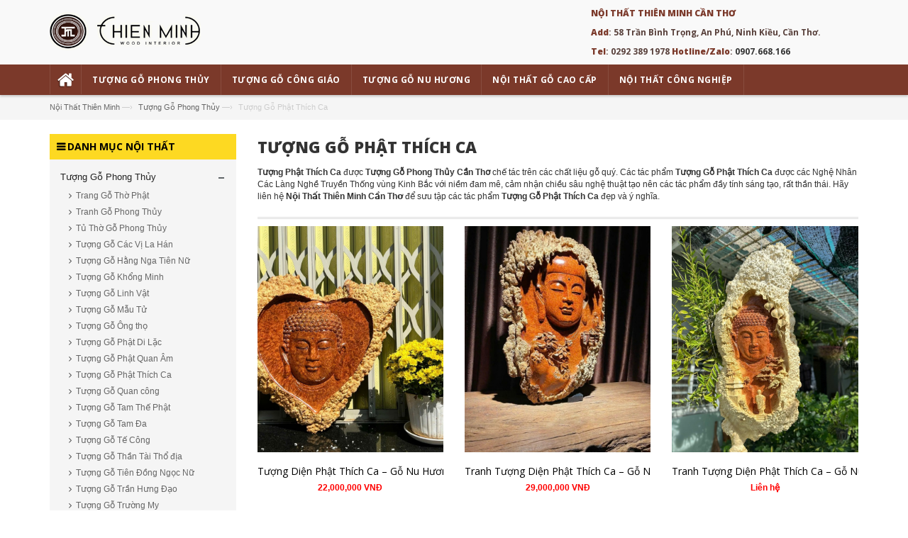

--- FILE ---
content_type: text/html; charset=UTF-8
request_url: http://noithatthienminh.com/tuong-go-phong-thuy/tuong-thich-ca
body_size: 13821
content:
<!doctype html>
<!--[if lt IE 7]><html class="no-js ie6 oldie" lang="en"><![endif]-->
<!--[if IE 7]><html class="no-js ie7 oldie" lang="en"><![endif]-->
<!--[if IE 8]><html class="no-js ie8 oldie" lang="en"><![endif]-->
<!--[if gt IE 8]><!-->
<html lang="en">
<!--<![endif]-->
<head>
<meta name="robots" content="index,follow,rss"/>
<meta name="googlebot" content="index,follow,rss">
<meta http-equiv="content-type" content="text/html; charset=utf-8" />
<meta name="viewport" content="width=device-width, minimum-scale=1.0, maximum-scale=1.0" />
<meta name="generator" content="WordPress"/>
<link rel="icon" type="image/x-icon" href="/images/favicon.ico"/>
<title>Tượng Gỗ Phật Thích Ca Archives - Nội Thất Thiên Minh</title>

<!-- This site is optimized with the Yoast SEO plugin v7.9 - https://yoast.com/wordpress/plugins/seo/ -->
<meta name="description" content="Tượng Phật Thích Ca được Tượng Gỗ Phong Thủy Cần Thơ chế tác các tác phẩm Tượng Gỗ Phật Thích Ca từ các Nghệ Nhân Làng Nghề Kinh Bắc"/>
<link rel="canonical" href="http://noithatthienminh.com/tuong-go-phong-thuy/tuong-thich-ca" />
<link rel="next" href="http://noithatthienminh.com/tuong-go-phong-thuy/tuong-thich-ca/page/2" />
<meta property="og:locale" content="vi_VN" />
<meta property="og:type" content="object" />
<meta property="og:title" content="Tượng Gỗ Phật Thích Ca Archives - Nội Thất Thiên Minh" />
<meta property="og:description" content="Tượng Phật Thích Ca được Tượng Gỗ Phong Thủy Cần Thơ chế tác các tác phẩm Tượng Gỗ Phật Thích Ca từ các Nghệ Nhân Làng Nghề Kinh Bắc" />
<meta property="og:url" content="http://noithatthienminh.com/tuong-go-phong-thuy/tuong-thich-ca" />
<meta property="og:site_name" content="Nội Thất Thiên Minh" />
<meta name="twitter:card" content="summary_large_image" />
<meta name="twitter:description" content="Tượng Phật Thích Ca được Tượng Gỗ Phong Thủy Cần Thơ chế tác các tác phẩm Tượng Gỗ Phật Thích Ca từ các Nghệ Nhân Làng Nghề Kinh Bắc" />
<meta name="twitter:title" content="Tượng Gỗ Phật Thích Ca Archives - Nội Thất Thiên Minh" />
<script type='application/ld+json'>{"@context":"https:\/\/schema.org","@type":"Organization","url":"http:\/\/noithatthienminh.com\/","sameAs":[],"@id":"http:\/\/noithatthienminh.com\/#organization","name":"N\u1ed9i Th\u1ea5t Thi\u00ean Minh C\u1ea7n Th\u01a1","logo":""}</script>
<script type='application/ld+json'>{"@context":"https:\/\/schema.org","@type":"BreadcrumbList","itemListElement":[{"@type":"ListItem","position":1,"item":{"@id":"http:\/\/noithatthienminh.com\/","name":"N\u1ed9i Th\u1ea5t Thi\u00ean Minh"}},{"@type":"ListItem","position":2,"item":{"@id":"http:\/\/noithatthienminh.com\/tuong-go-phong-thuy","name":"T\u01b0\u1ee3ng G\u1ed7 Phong Th\u1ee7y"}},{"@type":"ListItem","position":3,"item":{"@id":"http:\/\/noithatthienminh.com\/tuong-go-phong-thuy\/tuong-thich-ca","name":"T\u01b0\u1ee3ng G\u1ed7 Ph\u1eadt Th\u00edch Ca"}}]}</script>
<!-- / Yoast SEO plugin. -->

<link rel='dns-prefetch' href='//noithatthienminh.com' />
<link rel='dns-prefetch' href='//s.w.org' />
<link rel="alternate" type="application/rss+xml" title="Dòng thông tin chuyên mục Nội Thất Thiên Minh &raquo; Tượng Gỗ Phật Thích Ca" href="http://noithatthienminh.com/tuong-go-phong-thuy/tuong-thich-ca/feed" />
		<script type="text/javascript">
			window._wpemojiSettings = {"baseUrl":"https:\/\/s.w.org\/images\/core\/emoji\/11\/72x72\/","ext":".png","svgUrl":"https:\/\/s.w.org\/images\/core\/emoji\/11\/svg\/","svgExt":".svg","source":{"concatemoji":"http:\/\/noithatthienminh.com\/wp-includes\/js\/wp-emoji-release.min.js?ver=4.9.26"}};
			!function(e,a,t){var n,r,o,i=a.createElement("canvas"),p=i.getContext&&i.getContext("2d");function s(e,t){var a=String.fromCharCode;p.clearRect(0,0,i.width,i.height),p.fillText(a.apply(this,e),0,0);e=i.toDataURL();return p.clearRect(0,0,i.width,i.height),p.fillText(a.apply(this,t),0,0),e===i.toDataURL()}function c(e){var t=a.createElement("script");t.src=e,t.defer=t.type="text/javascript",a.getElementsByTagName("head")[0].appendChild(t)}for(o=Array("flag","emoji"),t.supports={everything:!0,everythingExceptFlag:!0},r=0;r<o.length;r++)t.supports[o[r]]=function(e){if(!p||!p.fillText)return!1;switch(p.textBaseline="top",p.font="600 32px Arial",e){case"flag":return s([55356,56826,55356,56819],[55356,56826,8203,55356,56819])?!1:!s([55356,57332,56128,56423,56128,56418,56128,56421,56128,56430,56128,56423,56128,56447],[55356,57332,8203,56128,56423,8203,56128,56418,8203,56128,56421,8203,56128,56430,8203,56128,56423,8203,56128,56447]);case"emoji":return!s([55358,56760,9792,65039],[55358,56760,8203,9792,65039])}return!1}(o[r]),t.supports.everything=t.supports.everything&&t.supports[o[r]],"flag"!==o[r]&&(t.supports.everythingExceptFlag=t.supports.everythingExceptFlag&&t.supports[o[r]]);t.supports.everythingExceptFlag=t.supports.everythingExceptFlag&&!t.supports.flag,t.DOMReady=!1,t.readyCallback=function(){t.DOMReady=!0},t.supports.everything||(n=function(){t.readyCallback()},a.addEventListener?(a.addEventListener("DOMContentLoaded",n,!1),e.addEventListener("load",n,!1)):(e.attachEvent("onload",n),a.attachEvent("onreadystatechange",function(){"complete"===a.readyState&&t.readyCallback()})),(n=t.source||{}).concatemoji?c(n.concatemoji):n.wpemoji&&n.twemoji&&(c(n.twemoji),c(n.wpemoji)))}(window,document,window._wpemojiSettings);
		</script>
		<style type="text/css">
img.wp-smiley,
img.emoji {
	display: inline !important;
	border: none !important;
	box-shadow: none !important;
	height: 1em !important;
	width: 1em !important;
	margin: 0 .07em !important;
	vertical-align: -0.1em !important;
	background: none !important;
	padding: 0 !important;
}
</style>
<link rel='stylesheet' id='contact-form-7-css'  href='http://noithatthienminh.com/wp-content/plugins/contact-form-7/includes/css/styles.css?ver=5.0.3' type='text/css' media='all' />
<link rel='https://api.w.org/' href='http://noithatthienminh.com/wp-json/' />
		<style type="text/css">.recentcomments a{display:inline !important;padding:0 !important;margin:0 !important;}</style>
		<link rel="stylesheet" href="/css/animate.css" type="text/css">
<link rel="stylesheet" href="/css/bootstrap.min.css" type="text/css">
<link rel="stylesheet" href="/css/style.css" type="text/css">
<link rel="stylesheet" href="/css/revslider.css" type="text/css">
<link rel="stylesheet" href="/css/owl.carousel.css" type="text/css">
<link rel="stylesheet" href="/css/owl.theme.css" type="text/css">
<link rel="stylesheet" href="/css/font-awesome.css" type="text/css">
<link href='https://fonts.googleapis.com/css?family=Open+Sans:300italic,400italic,600italic,700italic,800italic,300,700,800,400,600' rel='stylesheet' type='text/css'>
<body>
<div class="page"> 
 <header class="header-container">
    <div class="header container">
      <div class="row">
        <div class="col-lg-th-2 col-sm-3 col-md-2"> 
          <!-- Header Logo --> 
          <a class="logo" title="Nội Thất Thiên Minh" href="/"><img alt="Nội Thất Thiên Minh" src="/images/logo.png"></a> 

        </div>
		
<div class="telephone">
<p><span>NỘI THẤT THIÊN MINH CẦN THƠ</span></p>
<p><span>Add</span>: 58 Trần Bình Trọng, An Phú, Ninh Kiều, Cần Thơ.</p>
<p><span>Tel</span>: 0292 389 1978  <span>Hotline/Zalo</span>: <a href="tel:0907668166">0907.668.166</a></p>
</div>

      </div>
    </div>
  </header>
  <!-- end header --> 
     <!-- Navbar -->
  <nav>
    <div class="container">
      <div class="nav-inner">
        <div class="logo-small"> <a class="logo" title="Nội Thất Thiên Minh" href="/"><img alt="Nội Thất Thiên Minh" src="/images/logo.png"></a> </div>
        <!-- mobile-menu -->
        <div class="hidden-desktop" id="mobile-menu">
          <ul class="navmenu">
            <li>
              <div class="menutop">
                <div class="toggle"> <span class="icon-bar"></span> <span class="icon-bar"></span> <span class="icon-bar"></span></div>
                <h2>Menu</h2>
              </div>
              <ul class="submenu">
                <li>
                  <ul class="topnav">
                    <li class="level0 nav-6 level-top first parent"> <a class="level-top" href="#"> <span>Nội Thất Cần Thơ</span> </a>
                      <ul class="level0">
							<li class="level1"><a href="http://noithatthienminh.com/noi-that-go-cao-cap/" title="Nội Thất Gỗ Cao Cấp">Nội Thất Gỗ Cao Cấp</a></li>
							<li class="level1"><a href="http://noithatthienminh.com/noi-that-go-soi-chau-au/" title="Nội Thất Gỗ Sồi Châu Âu">Nội Thất Gỗ Sồi Châu Âu</a></li>
							<li class="level1"><a href="http://noithatthienminh.com/noi-that-go-cong-nghiep-can-tho/" title="Nội Thất Gỗ Công Nghiệp">Nội Thất Gỗ Công Nghiệp</a></li>
							<li class="level1"><a href="http://noithatthienminh.com/noi-that-go-han/" title="Nội Thất Gỗ Hàn">Nội Thất Gỗ Hàn</a></li>
							<li class="level1"><a href="http://noithatthienminh.com/noi-that-thong-minh/" title="Nội Thất Thông Minh">Nội Thất Thông Minh</a></li>
							<li class="level1"><a href="http://noithatthienminh.com/noi-that-tre-em/" title="Nội Thất Trẻ Em">Nội Thất Trẻ Em</a></li>
							<li class="level1"><a href="http://noithatthienminh.com/tuong-go-phong-thuy/" title="Tượng Gỗ Phong Thủy">Tượng Gỗ Phong Thủy</a></li>
							<li class="level1"><a href="http://noithatthienminh.com/tuong-go-cong-giao/" title="Tượng Gỗ Công Giáo">Tượng Gỗ Công Giáo</a></li>
							<li class="level1"><a href="http://noithatthienminh.com/qua-tang-phong-thuy/" title="Tượng Gỗ Nu Hương Cần Thơ">Tượng Gỗ Nu Hương Cần Thơ</a></li>			
							<li class="level1"><a href="http://noithatthienminh.com/tranh-kham-nghe-thuat/" title="Tranh Khảm Nghệ Thuật">Tranh Khảm Nghệ Thuật</a></li>	
							<li class="level1"><a href="http://noithatthienminh.com/tranh-truc-chi-nghe-thuat/" title="Tranh Trúc Chỉ">Tranh Trúc Chỉ Nghệ Thuật</a></li>								
							<li class="level1"><a href="http://noithatthienminh.com/giay-dan-tuong/" title="Giấy dán tường">Giấy Dán Tường Cần Thơ</a></li>
							<li class="level1"><a href="http://noithatthienminh.com/giay-dan-tuong/" title="Tranh dán tường">Tranh Dán Tường Cần Thơ</a></li>
							<li class="level1"><a href="http://noithatthienminh.com/san-go/" title="Sàn Gỗ">Sàn Gỗ Cần Thơ</a></li>
							<li class="level1"><a href="http://noithatthienminh.com/dong-ho-nghe-thuat/" title="Đồng hồ nghệ thuật">Đồng Hồ Nghệ Thuật</a></li>
							<li class="level1"><a href="http://noithatthienminh.com/my-nghe-sung/" title="Mỹ Nghệ Sừng">Mỹ Nghệ Sừng</a></li>
							<li class="level1"><a href="http://noithatthienminh.com/san-pham-da-ban/" title="Sản phẩm đã bán">Sản Phẩm Đã Bán</a></li>
							<li class="level1"><a href="http://noithatthienminh.com/san-xuat-go/" title="Sản xuất gỗ">Sản Xuất Gỗ</a></li>
							<li class="level1"><a href="http://noithatthienminh.com/cam-nang-phong-thuy/" title="Cẩm Nang Phong Thủy">Cẩm Nang Phong Thủy</a></li>
					  </ul>
                    </li>
                    <li class="level0 nav-3 level-top parent"><a href="http://noithatthienminh.com/tuong-go-phong-thuy/" class="level-top"> <span>Tượng Gỗ Phong Thủy</span> </a><em>+</em>
                      <ul class="level0">
								<li><a href="http://noithatthienminh.com/tuong-go-phong-thuy/trang-tho-phat" title="Trang Gỗ Thờ Phật">Trang Gỗ Thờ Phật</a></li>
								<li><a href="http://noithatthienminh.com/tuong-go-phong-thuy/tranh-go-phong-thuy" title="Tranh Gỗ Phong Thủy">Tranh Gỗ Phong Thủy</a></li>
								<li><a href="http://noithatthienminh.com/tuong-go-phong-thuy/tu-tho-go-phong-thuy" title="Tủ Thờ Gỗ Phong Thủy">Tủ Thờ Gỗ Phong Thủy</a></li>
								<li><a href="http://noithatthienminh.com/tuong-go-phong-thuy/tuong-go-cac-vi-la-han" title="Tượng Gỗ Các Vị La Hán">Tượng Gỗ Các Vị La Hán</a></li>
								<li><a href="http://noithatthienminh.com/tuong-go-phong-thuy/tuong-hang-nga-tien-nu" title="Tượng Gỗ Hằng Nga Tiên Nữ">Tượng Gỗ Hằng Nga Tiên Nữ</a></li>
								<li><a href="http://noithatthienminh.com/tuong-go-phong-thuy/tuong-khong-minh" title="Tượng Gỗ Khổng Minh">Tượng Gỗ Khổng Minh</a></li>
								<li><a href="http://noithatthienminh.com/tuong-go-phong-thuy/tuong-linh-vat" title="Tượng Gỗ Linh Vật">Tượng Gỗ Linh Vật</a></li>
								<li><a href="http://noithatthienminh.com/tuong-go-phong-thuy/tuong-mau-tu" title="Tượng Gỗ Mẫu Tử">Tượng Gỗ Mẫu Tử</a></li>
								<li><a href="http://noithatthienminh.com/tuong-go-phong-thuy/tuong-ong-tho" title="Tượng Gỗ Ông thọ">Tượng Gỗ Ông thọ</a></li>
								<li><a href="http://noithatthienminh.com/tuong-go-phong-thuy/tuong-di-lac" title="Tượng Gỗ Phật Di Lặc">Tượng Gỗ Phật Di Lặc</a></li>
								<li><a href="http://noithatthienminh.com/tuong-go-phong-thuy/tuong-quan-am" title="Tượng Gỗ Phật Quan Âm">Tượng Gỗ Phật Quan Âm</a></li>
								<li><a href="http://noithatthienminh.com/tuong-go-phong-thuy/tuong-thich-ca" title="Tượng Gỗ Phật Thích Ca">Tượng Gỗ Phật Thích Ca</a></li>
								<li><a href="http://noithatthienminh.com/tuong-go-phong-thuy/tuong-quan-cong" title="Tượng Gỗ Quan công">Tượng Gỗ Quan công</a></li>
								<li><a href="http://noithatthienminh.com/tuong-go-phong-thuy/tuong-tam-the-phat" title="Tượng Gỗ Tam Thế Phật">Tượng Gỗ Tam Thế Phật</a></li>
								<li><a href="http://noithatthienminh.com/tuong-go-phong-thuy/tuong-tam-da" title="Tượng Gỗ Tam Đa">Tượng Gỗ Tam Đa</a></li>
								<li><a href="http://noithatthienminh.com/tuong-go-phong-thuy/tuong-te-cong" title="Tượng Gỗ Tế Công">Tượng Gỗ Tế Công</a></li>
								<li><a href="http://noithatthienminh.com/tuong-go-phong-thuy/tuong-than-tai-tho-dia" title="Tượng Gỗ Thần Tài Thổ địa">Tượng Gỗ Thần Tài Thổ địa</a></li>
								<li><a href="http://noithatthienminh.com/tuong-go-phong-thuy/tuong-tien-dong-ngoc-nu" title="Tượng Gỗ Tiên Đồng Ngọc Nữ">Tượng Gỗ Tiên Đồng Ngọc Nữ</a></li>
								<li><a href="http://noithatthienminh.com/tuong-go-phong-thuy/tuong-tran-hung-dao" title="Tượng Gỗ Trần Hưng Đạo">Tượng Gỗ Trần Hưng Đạo</a></li>
								<li><a href="http://noithatthienminh.com/tuong-go-phong-thuy/tuong-go-truong-my" title="Tượng Gỗ Trường My">Tượng Gỗ Trường My</a></li>
								<li><a href="http://noithatthienminh.com/tuong-go-phong-thuy/tuong-dat-ma" title="Tượng Gỗ Đạt Ma">Tượng Gỗ Đạt Ma</a></li>
								<li><a href="http://noithatthienminh.com/tuong-go-phong-thuy/tuong-de-ban-o-to" title="Tượng Gỗ Để Bàn - Ôtô">Tượng Gỗ Để Bàn - Ôtô</a></li>
								<li><a href="http://noithatthienminh.com/tuong-go-phong-thuy/tuong-go-doc-dao" title="Tượng Gỗ Độc Đáo">Tượng Gỗ Độc Đáo</a></li>
								<li><a href="http://noithatthienminh.com/tuong-go-phong-thuy/tuong-go-duong-trung-quy" title="Tượng Gỗ Đường Trung Quỳ">Tượng Gỗ Đường Trung Quỳ</a></li>
				                      </ul>
                    </li>
                    <li class="level0 nav-3 level-top parent"><a href="http://noithatthienminh.com/tuong-go-cong-giao/" class="level-top"> <span>Tượng Gỗ Công Giáo</span> </a><em>+</em>
                      <ul class="level0">
								<li><a href="http://noithatthienminh.com/tuong-go-cong-giao/ban-tho-gian-cung-thanh" title="Bàn Thờ Gian Cung Thánh">Bàn Thờ Gian Cung Thánh</a></li>
								<li><a href="http://noithatthienminh.com/tuong-go-cong-giao/ban-tho-thien-chua" title="Bàn Thờ Gỗ Thiên Chúa">Bàn Thờ Gỗ Thiên Chúa</a></li>
								<li><a href="http://noithatthienminh.com/tuong-go-cong-giao/tranh-chang-dang-thanh-gia" title="Tranh Chặng Đàng Thánh Giá">Tranh Chặng Đàng Thánh Giá</a></li>
								<li><a href="http://noithatthienminh.com/tuong-go-cong-giao/tranh-go-cong-giao" title="Tranh Gỗ Công Giáo">Tranh Gỗ Công Giáo</a></li>
								<li><a href="http://noithatthienminh.com/tuong-go-cong-giao/tuong-cac-thanh-tong-do" title="Tượng Gỗ Các Thánh Tông Đồ">Tượng Gỗ Các Thánh Tông Đồ</a></li>
								<li><a href="http://noithatthienminh.com/tuong-go-cong-giao/tuong-go-cac-thanh-tu-dao" title="Tượng Gỗ Các Thánh Tử Đạo">Tượng Gỗ Các Thánh Tử Đạo</a></li>
								<li><a href="http://noithatthienminh.com/tuong-go-cong-giao/tuong-go-cac-thien-than" title="Tượng Gỗ Các Thiên Thần">Tượng Gỗ Các Thiên Thần</a></li>
								<li><a href="http://noithatthienminh.com/tuong-go-cong-giao/tuong-go-chan-dung-chua" title="Tượng Gỗ Chân Dung Chúa">Tượng Gỗ Chân Dung Chúa</a></li>
								<li><a href="http://noithatthienminh.com/tuong-go-cong-giao/tuong-go-chua-chan-chien" title="Tượng Gỗ Chúa Chăn Chiên">Tượng Gỗ Chúa Chăn Chiên</a></li>
								<li><a href="http://noithatthienminh.com/tuong-go-cong-giao/tuong-go-chua-chiu-nan" title="Tượng Gỗ Chúa Chịu Nạn">Tượng Gỗ Chúa Chịu Nạn</a></li>
								<li><a href="http://noithatthienminh.com/tuong-go-cong-giao/tuong-go-chua-phuc-sinh" title="Tượng Gỗ Chúa Phục Sinh">Tượng Gỗ Chúa Phục Sinh</a></li>
								<li><a href="http://noithatthienminh.com/tuong-go-cong-giao/tuong-go-cong-giao-de-oto" title="Tượng Gỗ Công Giáo Để Ôtô">Tượng Gỗ Công Giáo Để Ôtô</a></li>
								<li><a href="http://noithatthienminh.com/tuong-go-cong-giao/tuong-gia-dinh-thanh-gia" title="Tượng Gỗ Gia Đình Thánh Gia">Tượng Gỗ Gia Đình Thánh Gia</a></li>
								<li><a href="http://noithatthienminh.com/tuong-go-cong-giao/tuong-thanh-giuse" title="Tượng Gỗ Thánh Giuse">Tượng Gỗ Thánh Giuse</a></li>
								<li><a href="http://noithatthienminh.com/tuong-go-cong-giao/tuong-go-thanh-tam-chua" title="Tượng Gỗ Thánh Tâm Chúa">Tượng Gỗ Thánh Tâm Chúa</a></li>
								<li><a href="http://noithatthienminh.com/tuong-go-cong-giao/tuong-thien-chua" title="Tượng Gỗ Thiên Chúa">Tượng Gỗ Thiên Chúa</a></li>
								<li><a href="http://noithatthienminh.com/tuong-go-cong-giao/tuong-tiec-ly" title="Tượng Gỗ Tranh Tiệc Ly">Tượng Gỗ Tranh Tiệc Ly</a></li>
								<li><a href="http://noithatthienminh.com/tuong-go-cong-giao/tuong-duc-me" title="Tượng Gỗ Đức Mẹ">Tượng Gỗ Đức Mẹ</a></li>
								<li><a href="http://noithatthienminh.com/tuong-go-cong-giao/tuong-tho-cong-giao" title="Tượng Thờ Công Giáo">Tượng Thờ Công Giáo</a></li>
								<li><a href="http://noithatthienminh.com/tuong-go-cong-giao/do-go-phung-tu-cong-giao" title="Đồ Gỗ Phụng Tự Công Giáo">Đồ Gỗ Phụng Tự Công Giáo</a></li>
				                      </ul>
                    </li>
					<li class="level0 nav-3 level-top parent"><a href="/qua-tang-phong-thuy" class="level-top"><span>Tượng Gỗ Nu Hương</span></a></li>
<!--
                    <li class="level0 nav-3 level-top parent"><a href="http://noithatthienminh.com/noi-that-go-soi-chau-au/" class="level-top"> <span>Nội Thất Gỗ Sồi</span> </a><em>+</em>
                      <ul class="level0">
								<li><a href="http://noithatthienminh.com/noi-that-go-soi-chau-au/ban-an" title="Bàn Ăn Gỗ Sồi">Bàn Ăn Gỗ Sồi</a></li>
								<li><a href="http://noithatthienminh.com/noi-that-go-soi-chau-au/ban-hoc" title="Bàn Học Gỗ Sồi">Bàn Học Gỗ Sồi</a></li>
								<li><a href="http://noithatthienminh.com/noi-that-go-soi-chau-au/ban-lam-viec" title="Bàn Làm Việc Gỗ Sồi">Bàn Làm Việc Gỗ Sồi</a></li>
								<li><a href="http://noithatthienminh.com/noi-that-go-soi-chau-au/ban-trang-diem" title="Bàn Trang Điểm Gỗ Sồi">Bàn Trang Điểm Gỗ Sồi</a></li>
								<li><a href="http://noithatthienminh.com/noi-that-go-soi-chau-au/ghe-go" title="Ghế Gỗ Sồi">Ghế Gỗ Sồi</a></li>
								<li><a href="http://noithatthienminh.com/noi-that-go-soi-chau-au/giuong-ngu" title="Giường Ngủ Gỗ Sồi">Giường Ngủ Gỗ Sồi</a></li>
								<li><a href="http://noithatthienminh.com/noi-that-go-soi-chau-au/do-go-tre-em" title="Giường Tầng Trẻ Em">Giường Tầng Trẻ Em</a></li>
								<li><a href="http://noithatthienminh.com/noi-that-go-soi-chau-au/ke-sach" title="Kệ Sách Gỗ Sồi">Kệ Sách Gỗ Sồi</a></li>
								<li><a href="http://noithatthienminh.com/noi-that-go-soi-chau-au/ke-trang-tri" title="Kệ Trang Trí Gỗ Sồi">Kệ Trang Trí Gỗ Sồi</a></li>
								<li><a href="http://noithatthienminh.com/noi-that-go-soi-chau-au/phong-khach" title="Nội Thất Phòng Khách">Nội Thất Phòng Khách</a></li>
								<li><a href="http://noithatthienminh.com/noi-that-go-soi-chau-au/phong-ngu" title="Nội Thất Phòng Ngủ">Nội Thất Phòng Ngủ</a></li>
								<li><a href="http://noithatthienminh.com/noi-that-go-soi-chau-au/quay-bar-quay-le-tan" title="Quầy Bar - Quầy Lễ Tân Gỗ Sồi">Quầy Bar - Quầy Lễ Tân Gỗ Sồi</a></li>
								<li><a href="http://noithatthienminh.com/noi-that-go-soi-chau-au/sofa-co-nem" title="Sofa Gỗ Sồi Có Nệm">Sofa Gỗ Sồi Có Nệm</a></li>
								<li><a href="http://noithatthienminh.com/noi-that-go-soi-chau-au/sofa-khong-nem" title="Sofa Gỗ Sồi Không Nệm">Sofa Gỗ Sồi Không Nệm</a></li>
								<li><a href="http://noithatthienminh.com/noi-that-go-soi-chau-au/tu-ao" title="Tủ Áo Gỗ Sồi">Tủ Áo Gỗ Sồi</a></li>
								<li><a href="http://noithatthienminh.com/noi-that-go-soi-chau-au/tu-bep" title="Tủ Bếp Gỗ Sồi">Tủ Bếp Gỗ Sồi</a></li>
								<li><a href="http://noithatthienminh.com/noi-that-go-soi-chau-au/tu-giay-dep" title="Tủ Giầy Dép Gỗ Sồi">Tủ Giầy Dép Gỗ Sồi</a></li>
								<li><a href="http://noithatthienminh.com/noi-that-go-soi-chau-au/tu-nhieu-ngan" title="Tủ Nhiều Ngăn Gỗ Sồi">Tủ Nhiều Ngăn Gỗ Sồi</a></li>
								<li><a href="http://noithatthienminh.com/noi-that-go-soi-chau-au/tu-ruou" title="Tủ Rượu Gỗ Sồi">Tủ Rượu Gỗ Sồi</a></li>
								<li><a href="http://noithatthienminh.com/noi-that-go-soi-chau-au/tu-tivi" title="Tủ Tivi Gỗ Sồi">Tủ Tivi Gỗ Sồi</a></li>
				                      </ul>
                    </li>-->

                    <li class="level0 nav-3 level-top parent"><a href="http://noithatthienminh.com/noi-that-go-cao-cap/" class="level-top"> <span>Nội Thất Gỗ Cao Cấp</span> </a><em>+</em>
                      <ul class="level0">
								<li><a href="http://noithatthienminh.com/noi-that-go-cao-cap/ban-an-go-cao-cap" title="Bàn Ăn Gỗ Cao Cấp Cần Thơ">Bàn Ăn Gỗ Cao Cấp Cần Thơ</a></li>
								<li><a href="http://noithatthienminh.com/noi-that-go-cao-cap/ban-hoc-go-cao-cap" title="Bàn Học Gỗ Cao Cấp Cần Thơ">Bàn Học Gỗ Cao Cấp Cần Thơ</a></li>
								<li><a href="http://noithatthienminh.com/noi-that-go-cao-cap/ban-lam-viec-go-cao-cap" title="Bàn Làm Việc Gỗ Cao Cấp">Bàn Làm Việc Gỗ Cao Cấp</a></li>
								<li><a href="http://noithatthienminh.com/noi-that-go-cao-cap/ban-trang-diem-go-cao-cap" title="Bàn Trang Điểm Gỗ Cao Cấp">Bàn Trang Điểm Gỗ Cao Cấp</a></li>
								<li><a href="http://noithatthienminh.com/noi-that-go-cao-cap/cau-thang" title="Cầu Thang Gỗ Cao Cấp">Cầu Thang Gỗ Cao Cấp</a></li>
								<li><a href="http://noithatthienminh.com/noi-that-go-cao-cap/cua" title="Cửa Gỗ Cao Cấp">Cửa Gỗ Cao Cấp</a></li>
								<li><a href="http://noithatthienminh.com/noi-that-go-cao-cap/ghe-go-cao-cap" title="Ghế Gỗ Cao Cấp">Ghế Gỗ Cao Cấp</a></li>
								<li><a href="http://noithatthienminh.com/noi-that-go-cao-cap/giuong-ngu-go-cao-cap" title="Giường Ngủ Gỗ Cao Cấp">Giường Ngủ Gỗ Cao Cấp</a></li>
								<li><a href="http://noithatthienminh.com/noi-that-go-cao-cap/luc-binh-luu-huong" title="Lục Bình, Lư Hương Gỗ Cao Cấp">Lục Bình, Lư Hương Gỗ Cao Cấp</a></li>
								<li><a href="http://noithatthienminh.com/noi-that-go-cao-cap/noi-that-phong-khach" title="Nội Thất Phòng Khách Gỗ Cao Cấp">Nội Thất Phòng Khách Cao Cấp</a></li>
								<li><a href="http://noithatthienminh.com/noi-that-go-cao-cap/noi-that-phong-ngu" title="Nội Thất Phòng Ngủ Gỗ Cao Cấp">Nội Thất Phòng Ngủ Gỗ Cao Cấp</a></li>
								<li><a href="http://noithatthienminh.com/noi-that-go-cao-cap/quay-bar-quay-le-tan-go-cao-cap" title="Quầy Bar - Quầy Lễ Tân">Quầy Bar - Quầy Lễ Tân</a></li>
								<li><a href="http://noithatthienminh.com/noi-that-go-cao-cap/salon-cao-cap" title="Salon Gỗ Cao Cấp">Salon Gỗ Cao Cấp</a></li>
								<li><a href="http://noithatthienminh.com/noi-that-go-cao-cap/trang-tho-tu-tho" title="Trang Thờ - Tủ Thờ Gỗ Cao Cấp">Trang Thờ - Tủ Thờ Gỗ Cao Cấp</a></li>
								<li><a href="http://noithatthienminh.com/noi-that-go-cao-cap/tranh-tho" title="Tranh Thờ Gỗ Cao Cấp">Tranh Thờ Gỗ Cao Cấp</a></li>
								<li><a href="http://noithatthienminh.com/noi-that-go-cao-cap/truong-ky" title="Trường Kỷ Gỗ Cao Cấp">Trường Kỷ Gỗ Cao Cấp</a></li>
								<li><a href="http://noithatthienminh.com/noi-that-go-cao-cap/tu-ao-go-cao-cap" title="Tủ Áo Gỗ Cao Cấp">Tủ Áo Gỗ Cao Cấp</a></li>
								<li><a href="http://noithatthienminh.com/noi-that-go-cao-cap/tu-bep-go-cao-cap" title="Tủ Bếp Gỗ Cao Cấp">Tủ Bếp Gỗ Cao Cấp</a></li>
								<li><a href="http://noithatthienminh.com/noi-that-go-cao-cap/tu-nhieu-ngan-go-cao-cap" title="Tủ Nhiều Ngăn Gỗ Cao Cấp">Tủ Nhiều Ngăn Gỗ Cao Cấp</a></li>
								<li><a href="http://noithatthienminh.com/noi-that-go-cao-cap/tu-ruou-go-cao-cap" title="Tủ Rượu Gỗ Cao Cấp">Tủ Rượu Gỗ Cao Cấp</a></li>
				                      </ul>
                    </li>
                    <li class="level0 nav-3 level-top parent"><a href="http://noithatthienminh.com/noi-that-cong-nghiep/" class="level-top"> <span>Nội Thất Công Nghiệp</span> </a><em>+</em>
                      <ul class="level0">
								<li><a href="http://noithatthienminh.com/noi-that-go-cong-nghiep-can-tho/cong-trinh-da-thi-cong-go-cong-nghiep" title="Công Trình Đã Thi Công">Công Trình Đã Thi Công</a></li>
								<li><a href="http://noithatthienminh.com/noi-that-go-cong-nghiep-can-tho/noi-that-nha-bep-go-cong-nghiep" title="Nội Thất Nhà Bếp">Nội Thất Nhà Bếp</a></li>
								<li><a href="http://noithatthienminh.com/noi-that-go-cong-nghiep-can-tho/noi-that-phong-an-go-cong-nghiep" title="Nội Thất Phòng Ăn">Nội Thất Phòng Ăn</a></li>
								<li><a href="http://noithatthienminh.com/noi-that-go-cong-nghiep-can-tho/noi-that-phong-hoc-go-cong-nghiep" title="Nội Thất Phòng Học">Nội Thất Phòng Học</a></li>
								<li><a href="http://noithatthienminh.com/noi-that-go-cong-nghiep-can-tho/noi-that-phong-hop-go-cong-nghiep" title="Nội Thất Phòng Họp">Nội Thất Phòng Họp</a></li>
								<li><a href="http://noithatthienminh.com/noi-that-go-cong-nghiep-can-tho/noi-that-phong-khach-go-cong-nghiep" title="Nội Thất Phòng Khách">Nội Thất Phòng Khách</a></li>
								<li><a href="http://noithatthienminh.com/noi-that-go-cong-nghiep-can-tho/noi-that-phong-lam-viec-go-cong-nghiep" title="Nội Thất Phòng Làm Việc">Nội Thất Phòng Làm Việc</a></li>
								<li><a href="http://noithatthienminh.com/noi-that-go-cong-nghiep-can-tho/noi-that-phong-ngu-go-cong-nghiep" title="Nội Thất Phòng Ngủ">Nội Thất Phòng Ngủ</a></li>
								<li><a href="http://noithatthienminh.com/noi-that-go-cong-nghiep-can-tho/noi-that-van-phong-go-cong-nghiep" title="Nội Thất Văn Phòng">Nội Thất Văn Phòng</a></li>
				                      </ul>
                    </li>
					<li class="level1"><a href="http://noithatthienminh.com/noi-that-thong-minh/" title="Nội Thất Thông Minh">Nội Thất Thông Minh</a></li>
					<li class="level1"><a href="http://noithatthienminh.com/noi-that-tre-em/" title="Nội Thất Trẻ Em">Nội Thất Trẻ Em</a></li>
					<li class="level0 nav-10 level-top "><a href="http://noithatthienminh.com/giay-dan-tuong/" title="Giấy dán tường">Giấy Dán Tường</a></li>
					<li class="level0 nav-10 level-top "><a href="http://noithatthienminh.com/giay-dan-tuong/" title="Tranh dán tường">Tranh Dán Tường</a></li>
							<li class="level1"><a href="http://noithatthienminh.com/san-go/" title="Sàn Gỗ">Sàn Gỗ Cần Thơ</a></li>
							<li class="level1"><a href="http://noithatthienminh.com/san-xuat-go/" title="Sản xuất gỗ">Sản Xuất Gỗ</a></li>
							<li class="level1"><a href="http://noithatthienminh.com/dong-ho-nghe-thuat/" title="Đồng hồ nghệ thuật">Đồng Hồ Nghệ Thuật</a></li>
							<li class="level1"><a href="http://noithatthienminh.com/san-pham-da-ban/" title="Sản phẩm đã bán">Sản Phẩm Đã Bán</a></li>
							<li class="level1"><a href="http://noithatthienminh.com/cam-nang-phong-thuy/" title="Cẩm Nang Phong Thủy">Cẩm Nang Phong Thủy</a></li>
                  </ul>
                </li>
              </ul>
            </li>
          </ul>
        </div>
        <ul id="nav" class="hidden-xs">
          <li id="nav-home" class="level0 parent drop-menu"><a href="http://noithatthienminh.com/" class="noithat"><span>Nội Thất Thiên Minh</span></a>
            <ul class="level1">
							<li class="level1"><a href="http://noithatthienminh.com/noi-that-go-cao-cap/" title="Nội Thất Gỗ Cao Cấp">Nội Thất Gỗ Cao Cấp</a></li>
							<li class="level1"><a href="http://noithatthienminh.com/noi-that-go-soi-chau-au/" title="Nội Thất Gỗ Sồi Châu Âu">Nội Thất Gỗ Sồi Châu Âu</a></li>
							<li class="level1"><a href="http://noithatthienminh.com/noi-that-go-cong-nghiep-can-tho/" title="Nội Thất Gỗ Công Nghiệp">Nội Thất Gỗ Công Nghiệp</a></li>
							<li class="level1"><a href="http://noithatthienminh.com/noi-that-go-han/" title="Nội Thất Gỗ Hàn">Nội Thất Gỗ Hàn</a></li>
							<li class="level1"><a href="http://noithatthienminh.com/noi-that-thong-minh/" title="Nội Thất Thông Minh">Nội Thất Thông Minh</a></li>
							<li class="level1"><a href="http://noithatthienminh.com/noi-that-tre-em/" title="Nội Thất Trẻ Em">Nội Thất Trẻ Em</a></li>
							<li class="level1"><a href="http://noithatthienminh.com/tuong-go-phong-thuy/" title="Tượng Gỗ Phong Thủy">Tượng Gỗ Phong Thủy</a></li>			
							<li class="level1"><a href="http://noithatthienminh.com/tuong-go-cong-giao/" title="Tượng Gỗ Công Giáo">Tượng Gỗ Công Giáo</a></li>
							<li class="level1"><a href="http://noithatthienminh.com/tranh-kham-nghe-thuat/" title="Tranh Khảm Nghệ Thuật">Tranh Khảm Nghệ Thuật</a></li>		
							<li class="level1"><a href="http://noithatthienminh.com/tranh-truc-chi-nghe-thuat/" title="Tranh Trúc Chỉ">Tranh Trúc Chỉ Nghệ Thuật</a></li>		
							<li class="level1"><a href="http://noithatthienminh.com/qua-tang-phong-thuy/" title="Tượng Gỗ Nu Hương Cần Thơ">Tượng Gỗ Nu Hương Cần Thơ</a></li>
							<li class="level1"><a href="http://noithatthienminh.com/giay-dan-tuong/" title="Giấy dán tường">Giấy Dán Tường Cần Thơ</a></li>
							<li class="level1"><a href="http://noithatthienminh.com/giay-dan-tuong/" title="Tranh dán tường">Tranh Dán Tường Cần Thơ</a></li>
							<li class="level1"><a href="http://noithatthienminh.com/san-go/" title="Sàn Gỗ">Sàn Gỗ Cần Thơ</a></li>
							<li class="level1"><a href="http://noithatthienminh.com/san-xuat-go/" title="Sản xuất gỗ">Sản Xuất Gỗ</a></li>
							<li class="level1"><a href="http://noithatthienminh.com/dong-ho-nghe-thuat/" title="Đồng hồ nghệ thuật">Đồng Hồ Nghệ Thuật</a></li>
							<li class="level1"><a href="http://noithatthienminh.com/san-pham-da-ban/" title="Sản phẩm đã bán">Sản Phẩm Đã Bán</a></li>
							<li class="level1"><a href="http://noithatthienminh.com/cam-nang-phong-thuy/" title="Cẩm Nang Phong Thủy">Cẩm Nang Phong Thủy</a></li>
            </ul>
		  </li>
          <li class="level0 nav-6 level-top parent"> <a href="http://noithatthienminh.com/tuong-go-phong-thuy/" class="level-top"> <span>Tượng Gỗ Phong Thủy</span> </a>
            <div class="level0-wrapper dropdown-6col">
              <div class="level0-wrapper2">
                <div class="nav-block nav-block-center grid12-8 itemgrid itemgrid-4col"> 
                  <ul class="level0">
                    <li class="level3 nav-6-1 parent item">
                      <ul class="level1">
												<li><a href="http://noithatthienminh.com/tuong-go-phong-thuy/trang-tho-phat" title="Trang Gỗ Thờ Phật">Trang Gỗ Thờ Phật</a></li>
																		<li><a href="http://noithatthienminh.com/tuong-go-phong-thuy/tranh-go-phong-thuy" title="Tranh Gỗ Phong Thủy">Tranh Gỗ Phong Thủy</a></li>
																		<li><a href="http://noithatthienminh.com/tuong-go-phong-thuy/tu-tho-go-phong-thuy" title="Tủ Thờ Gỗ Phong Thủy">Tủ Thờ Gỗ Phong Thủy</a></li>
																		<li><a href="http://noithatthienminh.com/tuong-go-phong-thuy/tuong-go-cac-vi-la-han" title="Tượng Gỗ Các Vị La Hán">Tượng Gỗ Các Vị La Hán</a></li>
																		<li><a href="http://noithatthienminh.com/tuong-go-phong-thuy/tuong-hang-nga-tien-nu" title="Tượng Gỗ Hằng Nga Tiên Nữ">Tượng Gỗ Hằng Nga Tiên Nữ</a></li>
																		<li><a href="http://noithatthienminh.com/tuong-go-phong-thuy/tuong-khong-minh" title="Tượng Gỗ Khổng Minh">Tượng Gỗ Khổng Minh</a></li>
						</ul></li><li class="level3 nav-6-1 parent item"><ul class="level1">												<li><a href="http://noithatthienminh.com/tuong-go-phong-thuy/tuong-linh-vat" title="Tượng Gỗ Linh Vật">Tượng Gỗ Linh Vật</a></li>
																		<li><a href="http://noithatthienminh.com/tuong-go-phong-thuy/tuong-mau-tu" title="Tượng Gỗ Mẫu Tử">Tượng Gỗ Mẫu Tử</a></li>
																		<li><a href="http://noithatthienminh.com/tuong-go-phong-thuy/tuong-ong-tho" title="Tượng Gỗ Ông thọ">Tượng Gỗ Ông thọ</a></li>
																		<li><a href="http://noithatthienminh.com/tuong-go-phong-thuy/tuong-di-lac" title="Tượng Gỗ Phật Di Lặc">Tượng Gỗ Phật Di Lặc</a></li>
																		<li><a href="http://noithatthienminh.com/tuong-go-phong-thuy/tuong-quan-am" title="Tượng Gỗ Phật Quan Âm">Tượng Gỗ Phật Quan Âm</a></li>
																		<li><a href="http://noithatthienminh.com/tuong-go-phong-thuy/tuong-thich-ca" title="Tượng Gỗ Phật Thích Ca">Tượng Gỗ Phật Thích Ca</a></li>
						</ul></li><li class="level3 nav-6-1 parent item"><ul class="level1">												<li><a href="http://noithatthienminh.com/tuong-go-phong-thuy/tuong-quan-cong" title="Tượng Gỗ Quan công">Tượng Gỗ Quan công</a></li>
																		<li><a href="http://noithatthienminh.com/tuong-go-phong-thuy/tuong-tam-the-phat" title="Tượng Gỗ Tam Thế Phật">Tượng Gỗ Tam Thế Phật</a></li>
																		<li><a href="http://noithatthienminh.com/tuong-go-phong-thuy/tuong-tam-da" title="Tượng Gỗ Tam Đa">Tượng Gỗ Tam Đa</a></li>
																		<li><a href="http://noithatthienminh.com/tuong-go-phong-thuy/tuong-te-cong" title="Tượng Gỗ Tế Công">Tượng Gỗ Tế Công</a></li>
																		<li><a href="http://noithatthienminh.com/tuong-go-phong-thuy/tuong-than-tai-tho-dia" title="Tượng Gỗ Thần Tài Thổ địa">Tượng Gỗ Thần Tài Thổ địa</a></li>
																		<li><a href="http://noithatthienminh.com/tuong-go-phong-thuy/tuong-tien-dong-ngoc-nu" title="Tượng Gỗ Tiên Đồng Ngọc Nữ">Tượng Gỗ Tiên Đồng Ngọc Nữ</a></li>
						</ul></li><li class="level3 nav-6-1 parent item"><ul class="level1">												<li><a href="http://noithatthienminh.com/tuong-go-phong-thuy/tuong-tran-hung-dao" title="Tượng Gỗ Trần Hưng Đạo">Tượng Gỗ Trần Hưng Đạo</a></li>
																		<li><a href="http://noithatthienminh.com/tuong-go-phong-thuy/tuong-go-truong-my" title="Tượng Gỗ Trường My">Tượng Gỗ Trường My</a></li>
																		<li><a href="http://noithatthienminh.com/tuong-go-phong-thuy/tuong-dat-ma" title="Tượng Gỗ Đạt Ma">Tượng Gỗ Đạt Ma</a></li>
																		<li><a href="http://noithatthienminh.com/tuong-go-phong-thuy/tuong-de-ban-o-to" title="Tượng Gỗ Để Bàn - Ôtô">Tượng Gỗ Để Bàn - Ôtô</a></li>
																		<li><a href="http://noithatthienminh.com/tuong-go-phong-thuy/tuong-go-doc-dao" title="Tượng Gỗ Độc Đáo">Tượng Gỗ Độc Đáo</a></li>
																		<li><a href="http://noithatthienminh.com/tuong-go-phong-thuy/tuong-go-duong-trung-quy" title="Tượng Gỗ Đường Trung Quỳ">Tượng Gỗ Đường Trung Quỳ</a></li>
																	  </ul>
					</li>
	               </ul>
                </div>
                <div class="nav-block nav-block-right std grid12-4">
								<div class="static-img-block"><a href="/tuong-go-phong-thuy/bang-hieu-go-nghe-thuat-phong-thuy.html">
				<img src="/images/thumb/189-267/thicongbanghieugothienminh.jpg" alt="Bảng Hiệu Gỗ Nghệ Thuật Phong Thủy "></a>
				</div>
					                  
                </div>
              </div>
            </div>
          </li>
          <li class="level0 nav-5 level-top first"> <a class="level-top" href="http://noithatthienminh.com/tuong-go-cong-giao/"> <span>Tượng Gỗ Công Giáo</span> </a>
            <div class="level0-wrapper dropdown-6col">
              <div class="level0-wrapper2">
                <div class="nav-block nav-block-center">
                  <ul class="level0">
                    <li class="level3 nav-6-1 parent item">
                      <ul class="level1">
												<li><a href="http://noithatthienminh.com/tuong-go-cong-giao/ban-tho-gian-cung-thanh" title="Bàn Thờ Gian Cung Thánh">Bàn Thờ Gian Cung Thánh</a></li>
												<li><a href="http://noithatthienminh.com/tuong-go-cong-giao/ban-tho-thien-chua" title="Bàn Thờ Gỗ Thiên Chúa">Bàn Thờ Gỗ Thiên Chúa</a></li>
												<li><a href="http://noithatthienminh.com/tuong-go-cong-giao/tranh-chang-dang-thanh-gia" title="Tranh Chặng Đàng Thánh Giá">Tranh Chặng Đàng Thánh Giá</a></li>
												<li><a href="http://noithatthienminh.com/tuong-go-cong-giao/tranh-go-cong-giao" title="Tranh Gỗ Công Giáo">Tranh Gỗ Công Giáo</a></li>
						</ul></li><li class="level3 nav-6-1 parent item"><ul class="level1">						<li><a href="http://noithatthienminh.com/tuong-go-cong-giao/tuong-cac-thanh-tong-do" title="Tượng Gỗ Các Thánh Tông Đồ">Tượng Gỗ Các Thánh Tông Đồ</a></li>
												<li><a href="http://noithatthienminh.com/tuong-go-cong-giao/tuong-go-cac-thanh-tu-dao" title="Tượng Gỗ Các Thánh Tử Đạo">Tượng Gỗ Các Thánh Tử Đạo</a></li>
												<li><a href="http://noithatthienminh.com/tuong-go-cong-giao/tuong-go-cac-thien-than" title="Tượng Gỗ Các Thiên Thần">Tượng Gỗ Các Thiên Thần</a></li>
												<li><a href="http://noithatthienminh.com/tuong-go-cong-giao/tuong-go-chan-dung-chua" title="Tượng Gỗ Chân Dung Chúa">Tượng Gỗ Chân Dung Chúa</a></li>
						</ul></li><li class="level3 nav-6-1 parent item"><ul class="level1">						<li><a href="http://noithatthienminh.com/tuong-go-cong-giao/tuong-go-chua-chan-chien" title="Tượng Gỗ Chúa Chăn Chiên">Tượng Gỗ Chúa Chăn Chiên</a></li>
												<li><a href="http://noithatthienminh.com/tuong-go-cong-giao/tuong-go-chua-chiu-nan" title="Tượng Gỗ Chúa Chịu Nạn">Tượng Gỗ Chúa Chịu Nạn</a></li>
												<li><a href="http://noithatthienminh.com/tuong-go-cong-giao/tuong-go-chua-phuc-sinh" title="Tượng Gỗ Chúa Phục Sinh">Tượng Gỗ Chúa Phục Sinh</a></li>
												<li><a href="http://noithatthienminh.com/tuong-go-cong-giao/tuong-go-cong-giao-de-oto" title="Tượng Gỗ Công Giáo Để Ôtô">Tượng Gỗ Công Giáo Để Ôtô</a></li>
						</ul></li><li class="level3 nav-6-1 parent item"><ul class="level1">						<li><a href="http://noithatthienminh.com/tuong-go-cong-giao/tuong-gia-dinh-thanh-gia" title="Tượng Gỗ Gia Đình Thánh Gia">Tượng Gỗ Gia Đình Thánh Gia</a></li>
												<li><a href="http://noithatthienminh.com/tuong-go-cong-giao/tuong-thanh-giuse" title="Tượng Gỗ Thánh Giuse">Tượng Gỗ Thánh Giuse</a></li>
												<li><a href="http://noithatthienminh.com/tuong-go-cong-giao/tuong-go-thanh-tam-chua" title="Tượng Gỗ Thánh Tâm Chúa">Tượng Gỗ Thánh Tâm Chúa</a></li>
												<li><a href="http://noithatthienminh.com/tuong-go-cong-giao/tuong-thien-chua" title="Tượng Gỗ Thiên Chúa">Tượng Gỗ Thiên Chúa</a></li>
						</ul></li><li class="level3 nav-6-1 parent item"><ul class="level1">						<li><a href="http://noithatthienminh.com/tuong-go-cong-giao/tuong-tiec-ly" title="Tượng Gỗ Tranh Tiệc Ly">Tượng Gỗ Tranh Tiệc Ly</a></li>
												<li><a href="http://noithatthienminh.com/tuong-go-cong-giao/tuong-duc-me" title="Tượng Gỗ Đức Mẹ">Tượng Gỗ Đức Mẹ</a></li>
												<li><a href="http://noithatthienminh.com/tuong-go-cong-giao/tuong-tho-cong-giao" title="Tượng Thờ Công Giáo">Tượng Thờ Công Giáo</a></li>
												<li><a href="http://noithatthienminh.com/tuong-go-cong-giao/do-go-phung-tu-cong-giao" title="Đồ Gỗ Phụng Tự Công Giáo">Đồ Gỗ Phụng Tự Công Giáo</a></li>
											  </ul>
					</li>
                  </ul>
                </div>
              </div>
              <div class="nav-add">
								<div class="push_item">
				<div class="push_img"><a href="/tuong-go-cong-giao/tuong-nhan-chua-giesu-cong-giao-go-nu-go-tc-gsu19.html">
				<img src="/images/thumb/120-240/tuongnhanchuanugo.jpg" alt="Tượng Nhan Chúa GieSu Công Giáo – Gỗ nu gõ TC.GSu19"></a>
				</div>
				</div>
								<div class="push_item">
				<div class="push_img"><a href="/tuong-go-cong-giao/tranh-tuong-me-maria-go-nu-huong-tmdm-02.html">
				<img src="/images/thumb/120-240/tuongducmemaria-z.jpg" alt="Tranh Tượng Mẹ Maria – Gỗ nu hương TMĐM 02"></a>
				</div>
				</div>
								<div class="push_item">
				<div class="push_img"><a href="/tuong-go-cong-giao/tuong-nhan-chua-giesu-cong-giao-go-nu-huong-tc-gsu18.html">
				<img src="/images/thumb/120-240/z5898336688172_fa252427a6880529d77470837587d8b6.jpg" alt="Tượng Nhan Chúa GieSu Công Giáo – Gỗ nu hương TC.GSu18"></a>
				</div>
				</div>
								<div class="push_item">
				<div class="push_img"><a href="/tuong-go-cong-giao/tuong-go-chua-chiu-nan/tuo%cc%a3ng-nhan-chua-cong-giao-nu-huong-cam-tc-ccn13.html">
				<img src="/images/thumb/120-240/7-13-e1634458833770.jpg" alt="Tượng Nhan Chúa Công Giáo &#8211; Nu hương TC.GSu13"></a>
				</div>
				</div>
								<div class="push_item">
				<div class="push_img"><a href="/tuong-go-cong-giao/tranh-tuong-me-maria-hoa-binh-go-nu-huong-tmdm-01.html">
				<img src="/images/thumb/120-240/tuongducmemaria.jpg" alt="Tranh Tượng Mẹ Maria Hòa Bình – Gỗ nu hương TMĐM 01"></a>
				</div>
				</div>
										 
              </div>
            </div>
          </li>
		  <li class="level0 nav-3 level-top parent"><a href="/qua-tang-phong-thuy/" class="level-top"><span>Tượng Gỗ Nu Hương</span></a></li>
<!--
          <li class="level0"> <a class="level-top" href="http://noithatthienminh.com/noi-that-go-soi-chau-au/"><span>Nội Thất Gỗ Sồi</span></a>
            <div class="level0-wrapper dropdown-6col">
              <div class="level0-wrapper2">
                <div class="nav-block nav-block-center"> 
                  <ul class="level0">
                    <li class="level3 nav-6-1 parent item">
                      <ul class="level1">
												<li><a href="http://noithatthienminh.com/noi-that-go-soi-chau-au/ban-an" title="Bàn Ăn Gỗ Sồi">Bàn Ăn Gỗ Sồi</a></li>
												<li><a href="http://noithatthienminh.com/noi-that-go-soi-chau-au/ban-hoc" title="Bàn Học Gỗ Sồi">Bàn Học Gỗ Sồi</a></li>
												<li><a href="http://noithatthienminh.com/noi-that-go-soi-chau-au/ban-lam-viec" title="Bàn Làm Việc Gỗ Sồi">Bàn Làm Việc Gỗ Sồi</a></li>
												<li><a href="http://noithatthienminh.com/noi-that-go-soi-chau-au/ban-trang-diem" title="Bàn Trang Điểm Gỗ Sồi">Bàn Trang Điểm Gỗ Sồi</a></li>
						</ul></li><li class="level3 nav-6-1 parent item"><ul class="level1">						<li><a href="http://noithatthienminh.com/noi-that-go-soi-chau-au/ghe-go" title="Ghế Gỗ Sồi">Ghế Gỗ Sồi</a></li>
												<li><a href="http://noithatthienminh.com/noi-that-go-soi-chau-au/giuong-ngu" title="Giường Ngủ Gỗ Sồi">Giường Ngủ Gỗ Sồi</a></li>
												<li><a href="http://noithatthienminh.com/noi-that-go-soi-chau-au/do-go-tre-em" title="Giường Tầng Trẻ Em">Giường Tầng Trẻ Em</a></li>
												<li><a href="http://noithatthienminh.com/noi-that-go-soi-chau-au/ke-sach" title="Kệ Sách Gỗ Sồi">Kệ Sách Gỗ Sồi</a></li>
						</ul></li><li class="level3 nav-6-1 parent item"><ul class="level1">						<li><a href="http://noithatthienminh.com/noi-that-go-soi-chau-au/ke-trang-tri" title="Kệ Trang Trí Gỗ Sồi">Kệ Trang Trí Gỗ Sồi</a></li>
												<li><a href="http://noithatthienminh.com/noi-that-go-soi-chau-au/phong-khach" title="Nội Thất Phòng Khách">Nội Thất Phòng Khách</a></li>
												<li><a href="http://noithatthienminh.com/noi-that-go-soi-chau-au/phong-ngu" title="Nội Thất Phòng Ngủ">Nội Thất Phòng Ngủ</a></li>
												<li><a href="http://noithatthienminh.com/noi-that-go-soi-chau-au/quay-bar-quay-le-tan" title="Quầy Bar - Quầy Lễ Tân Gỗ Sồi">Quầy Bar - Quầy Lễ Tân Gỗ Sồi</a></li>
						</ul></li><li class="level3 nav-6-1 parent item"><ul class="level1">						<li><a href="http://noithatthienminh.com/noi-that-go-soi-chau-au/sofa-co-nem" title="Sofa Gỗ Sồi Có Nệm">Sofa Gỗ Sồi Có Nệm</a></li>
												<li><a href="http://noithatthienminh.com/noi-that-go-soi-chau-au/sofa-khong-nem" title="Sofa Gỗ Sồi Không Nệm">Sofa Gỗ Sồi Không Nệm</a></li>
												<li><a href="http://noithatthienminh.com/noi-that-go-soi-chau-au/tu-ao" title="Tủ Áo Gỗ Sồi">Tủ Áo Gỗ Sồi</a></li>
												<li><a href="http://noithatthienminh.com/noi-that-go-soi-chau-au/tu-bep" title="Tủ Bếp Gỗ Sồi">Tủ Bếp Gỗ Sồi</a></li>
						</ul></li><li class="level3 nav-6-1 parent item"><ul class="level1">						<li><a href="http://noithatthienminh.com/noi-that-go-soi-chau-au/tu-giay-dep" title="Tủ Giầy Dép Gỗ Sồi">Tủ Giầy Dép Gỗ Sồi</a></li>
												<li><a href="http://noithatthienminh.com/noi-that-go-soi-chau-au/tu-nhieu-ngan" title="Tủ Nhiều Ngăn Gỗ Sồi">Tủ Nhiều Ngăn Gỗ Sồi</a></li>
												<li><a href="http://noithatthienminh.com/noi-that-go-soi-chau-au/tu-ruou" title="Tủ Rượu Gỗ Sồi">Tủ Rượu Gỗ Sồi</a></li>
												<li><a href="http://noithatthienminh.com/noi-that-go-soi-chau-au/tu-tivi" title="Tủ Tivi Gỗ Sồi">Tủ Tivi Gỗ Sồi</a></li>
											</ul>
					</li>
                  </ul>
                </div>
              </div>
              <div class="nav-add">

			  					<div class="push_item">
				<div class="push_img"><a href="/noi-that-go-soi-chau-au/do-go-tre-em/top-10-mau-giuong-tang-tre-em-tien-ich-best-sales-nhat-2022.html">
				<img src="/images/thumb/120-240/screenshot_1623491140-1-e1641871584659.png" alt="Top 10 Mẫu Giường Tầng Trẻ Em Tiện Ích Best Sales nhất 2022"></a>
				</div>
				</div>
								<div class="push_item">
				<div class="push_img"><a href="/noi-that-go-soi-chau-au/giuong-2-tang-tre%cc%89-em-go-thong-tn-gtang-192.html">
				<img src="/images/thumb/120-240/screenshot_1623466073-e1639123283531.png" alt="Giường 2 Tầng Trẻ Em – Gỗ Thông TN.Gtầng.192 "></a>
				</div>
				</div>
								<div class="push_item">
				<div class="push_img"><a href="/noi-that-go-soi-chau-au/do-go-tre-em/giuong-2-tang-tre%cc%89-em-go-thong-tn-gtang-acme.html">
				<img src="/images/thumb/120-240/2-87-e1638951152758.jpg" alt="Giường 2 Tầng Trẻ Em – Gỗ Thông TN.Gtầng.ACME"></a>
				</div>
				</div>
								<div class="push_item">
				<div class="push_img"><a href="/noi-that-go-soi-chau-au/giuong-2-tang-tre%cc%89-em-go-thong-tn-gtang025.html">
				<img src="/images/thumb/120-240/25.png" alt="Giường 2 Tầng Trẻ Em – Gỗ Thông TN.Gtầng025 "></a>
				</div>
				</div>
								<div class="push_item">
				<div class="push_img"><a href="/noi-that-go-soi-chau-au/giuong-tang-tre%cc%89-em-go-thong-gt-tm09-b225.html">
				<img src="/images/thumb/120-240/screenshot_1623468343.png" alt="Giường Tầng Trẻ Em – Gỗ Thông GT.TM09 (B225)"></a>
				</div>
				</div>
					
			  
              </div>
            </div>
          </li>-->
          <li class="level0 nav-5 level-top first"> <a class="level-top" href="http://noithatthienminh.com/noi-that-go-cao-cap/"> <span>Nội Thất Gỗ Cao Cấp</span> </a>
            <div class="level0-wrapper dropdown-6col">
              <div class="level0-wrapper2">
                <div class="nav-block nav-block-center">
                  <ul class="level0">
				    <li class="level3 nav-6-1 parent item">
                      <ul class="level1">
												<li><a href="http://noithatthienminh.com/noi-that-go-cao-cap/ban-an-go-cao-cap" title="Bàn Ăn Gỗ Cao Cấp Cần Thơ">Bàn Ăn Gỗ Cao Cấp Cần Thơ</a></li>
												<li><a href="http://noithatthienminh.com/noi-that-go-cao-cap/ban-hoc-go-cao-cap" title="Bàn Học Gỗ Cao Cấp Cần Thơ">Bàn Học Gỗ Cao Cấp Cần Thơ</a></li>
												<li><a href="http://noithatthienminh.com/noi-that-go-cao-cap/ban-lam-viec-go-cao-cap" title="Bàn Làm Việc Gỗ Cao Cấp">Bàn Làm Việc Gỗ Cao Cấp</a></li>
												<li><a href="http://noithatthienminh.com/noi-that-go-cao-cap/ban-trang-diem-go-cao-cap" title="Bàn Trang Điểm Gỗ Cao Cấp">Bàn Trang Điểm Gỗ Cao Cấp</a></li>
						</ul></li><li class="level3 nav-6-1 parent item"><ul class="level1">						<li><a href="http://noithatthienminh.com/noi-that-go-cao-cap/cau-thang" title="Cầu Thang Gỗ Cao Cấp">Cầu Thang Gỗ Cao Cấp</a></li>
												<li><a href="http://noithatthienminh.com/noi-that-go-cao-cap/cua" title="Cửa Gỗ Cao Cấp">Cửa Gỗ Cao Cấp</a></li>
												<li><a href="http://noithatthienminh.com/noi-that-go-cao-cap/ghe-go-cao-cap" title="Ghế Gỗ Cao Cấp">Ghế Gỗ Cao Cấp</a></li>
												<li><a href="http://noithatthienminh.com/noi-that-go-cao-cap/giuong-ngu-go-cao-cap" title="Giường Ngủ Gỗ Cao Cấp">Giường Ngủ Gỗ Cao Cấp</a></li>
						</ul></li><li class="level3 nav-6-1 parent item"><ul class="level1">						<li><a href="http://noithatthienminh.com/noi-that-go-cao-cap/luc-binh-luu-huong" title="Lục Bình, Lư Hương Gỗ Cao Cấp">Lục Bình, Lư Hương Gỗ Cao Cấp</a></li>
												<li><a href="http://noithatthienminh.com/noi-that-go-cao-cap/noi-that-phong-khach" title="Nội Thất Phòng Khách Gỗ Cao Cấp">Nội Thất Phòng Khách Gỗ Cao Cấp</a></li>
												<li><a href="http://noithatthienminh.com/noi-that-go-cao-cap/noi-that-phong-ngu" title="Nội Thất Phòng Ngủ Gỗ Cao Cấp">Nội Thất Phòng Ngủ Gỗ Cao Cấp</a></li>
												<li><a href="http://noithatthienminh.com/noi-that-go-cao-cap/quay-bar-quay-le-tan-go-cao-cap" title="Quầy Bar - Quầy Lễ Tân">Quầy Bar - Quầy Lễ Tân</a></li>
						</ul></li><li class="level3 nav-6-1 parent item"><ul class="level1">						<li><a href="http://noithatthienminh.com/noi-that-go-cao-cap/salon-cao-cap" title="Salon Gỗ Cao Cấp">Salon Gỗ Cao Cấp</a></li>
												<li><a href="http://noithatthienminh.com/noi-that-go-cao-cap/trang-tho-tu-tho" title="Trang Thờ - Tủ Thờ Gỗ Cao Cấp">Trang Thờ - Tủ Thờ Gỗ Cao Cấp</a></li>
												<li><a href="http://noithatthienminh.com/noi-that-go-cao-cap/tranh-tho" title="Tranh Thờ Gỗ Cao Cấp">Tranh Thờ Gỗ Cao Cấp</a></li>
												<li><a href="http://noithatthienminh.com/noi-that-go-cao-cap/truong-ky" title="Trường Kỷ Gỗ Cao Cấp">Trường Kỷ Gỗ Cao Cấp</a></li>
						</ul></li><li class="level3 nav-6-1 parent item"><ul class="level1">						<li><a href="http://noithatthienminh.com/noi-that-go-cao-cap/tu-ao-go-cao-cap" title="Tủ Áo Gỗ Cao Cấp">Tủ Áo Gỗ Cao Cấp</a></li>
												<li><a href="http://noithatthienminh.com/noi-that-go-cao-cap/tu-bep-go-cao-cap" title="Tủ Bếp Gỗ Cao Cấp">Tủ Bếp Gỗ Cao Cấp</a></li>
												<li><a href="http://noithatthienminh.com/noi-that-go-cao-cap/tu-nhieu-ngan-go-cao-cap" title="Tủ Nhiều Ngăn Gỗ Cao Cấp">Tủ Nhiều Ngăn Gỗ Cao Cấp</a></li>
												<li><a href="http://noithatthienminh.com/noi-that-go-cao-cap/tu-ruou-go-cao-cap" title="Tủ Rượu Gỗ Cao Cấp">Tủ Rượu Gỗ Cao Cấp</a></li>
						            		  </ul>
					</li>
                  </ul>
                </div>
              </div>
              <div class="nav-add">
								<div class="push_item">
				<div class="push_img"><a href="/noi-that-go-cao-cap/bo-ban-go-luis-cam-viet-cao-cap-bgng-02.html">
				<img src="/images/thumb/120-240/z5751247904443_58f0085e3e30f53ba250915f05357ad3.jpg" alt="Bộ Bàn Gỗ Luis Cẩm Việt Cao Cấp BGNG 02"></a>
				</div>
				</div>
								<div class="push_item">
				<div class="push_img"><a href="/qua-tang-phong-thuy/bo-ban-go-nu-nghien-cao-cap-bgng-01.html">
				<img src="/images/thumb/120-240/z5751248046078_34149b721174f3f5b27ca703e21e9436.jpg" alt="Bộ Bàn Gỗ Nu Nghiến Cao Cấp BGNG 01"></a>
				</div>
				</div>
								<div class="push_item">
				<div class="push_img"><a href="/noi-that-go-cao-cap/tranh-go-long-phung-hoa-minh-mua-xuan-go-huong-tmtg-01.html">
				<img src="/images/thumb/120-240/z5697589217583_5177760b3b046efee0a822f1616d389c.jpg" alt="Tranh Gỗ Long Phụng Hòa Minh Mùa Xuân Gỗ Hương TMTG 01"></a>
				</div>
				</div>
								<div class="push_item">
				<div class="push_img"><a href="/qua-tang-phong-thuy/doc-binh-nu-huong-vip-tmdb-01.html">
				<img src="/images/thumb/120-240/z3725378322565_06e88ff86a6111cfdfbcf72493923016.jpg" alt="Độc Bình Nu Hương Vip TMDB 01"></a>
				</div>
				</div>
								<div class="push_item">
				<div class="push_img"><a href="/noi-that-go-cao-cap/tranh-pha%cc%a3t-thich-ca-go-nu-huong-sieu-dep-tmtc-03.html">
				<img src="/images/thumb/120-240/5-48-e1695871968676.jpg" alt="Tranh Phật Thích Ca – Gỗ Nu Hương siêu đẹp – TMTC 03"></a>
				</div>
				</div>
					
			  
							  </div>
            </div>
          </li>

      <li class="level0 parent drop-menu"><a href="http://noithatthienminh.com/noi-that-go-cong-nghiep-can-tho/"><span>Nội Thất Công Nghiệp</span></a>
            <ul class="level1">
								<li><a href="http://noithatthienminh.com/noi-that-go-cong-nghiep-can-tho/cong-trinh-da-thi-cong-go-cong-nghiep" title="Công Trình Đã Thi Công">Công Trình Đã Thi Công</a></li>
								<li><a href="http://noithatthienminh.com/noi-that-go-cong-nghiep-can-tho/noi-that-nha-bep-go-cong-nghiep" title="Nội Thất Nhà Bếp">Nội Thất Nhà Bếp</a></li>
								<li><a href="http://noithatthienminh.com/noi-that-go-cong-nghiep-can-tho/noi-that-phong-an-go-cong-nghiep" title="Nội Thất Phòng Ăn">Nội Thất Phòng Ăn</a></li>
								<li><a href="http://noithatthienminh.com/noi-that-go-cong-nghiep-can-tho/noi-that-phong-hoc-go-cong-nghiep" title="Nội Thất Phòng Học">Nội Thất Phòng Học</a></li>
								<li><a href="http://noithatthienminh.com/noi-that-go-cong-nghiep-can-tho/noi-that-phong-hop-go-cong-nghiep" title="Nội Thất Phòng Họp">Nội Thất Phòng Họp</a></li>
								<li><a href="http://noithatthienminh.com/noi-that-go-cong-nghiep-can-tho/noi-that-phong-khach-go-cong-nghiep" title="Nội Thất Phòng Khách">Nội Thất Phòng Khách</a></li>
								<li><a href="http://noithatthienminh.com/noi-that-go-cong-nghiep-can-tho/noi-that-phong-lam-viec-go-cong-nghiep" title="Nội Thất Phòng Làm Việc">Nội Thất Phòng Làm Việc</a></li>
								<li><a href="http://noithatthienminh.com/noi-that-go-cong-nghiep-can-tho/noi-that-phong-ngu-go-cong-nghiep" title="Nội Thất Phòng Ngủ">Nội Thất Phòng Ngủ</a></li>
								<li><a href="http://noithatthienminh.com/noi-that-go-cong-nghiep-can-tho/noi-that-van-phong-go-cong-nghiep" title="Nội Thất Văn Phòng">Nội Thất Văn Phòng</a></li>
								<li><a href="http://noithatthienminh.com/tu-thiet-ke.html" title="Thiết Kế Nội Thất">Tự Thiết Kế Nội Thất</a></li>
            </ul>
          </li>
        </ul>
      </div>
    </div>
  </nav>
  <div class="breadcrumbs">
    <div class="container">
      <div class="row">	  
	  <p id="breadcrumbs" class="breadcrumbs"><span><span><a href="http://noithatthienminh.com/" >Nội Thất Thiên Minh</a> —› <span><a href="http://noithatthienminh.com/tuong-go-phong-thuy" >Tượng Gỗ Phong Thủy</a> —› <span class="breadcrumb_last">Tượng Gỗ Phật Thích Ca</span></span></span></span></p>
      </div>
    </div>
  </div>
  <div class="main-container col2-left-layout">
    <div class="main container">
      <div class="row">
        <section class="col-main col-sm-9 col-sm-push-3 wow bounceInUp animated">
        <div class="category-title">
			<h1><a href="http://noithatthienminh.com/tuong-go-phong-thuy/tuong-thich-ca" title="Tượng Gỗ Phật Thích Ca">Tượng Gỗ Phật Thích Ca</a></h1>
			<p class="category-desc"><p><strong>Tượng Phật Thích Ca</strong> được <strong>Tượng Gỗ Phong Thủy Cần Thơ</strong> chế tác trên các chất liệu gỗ quý. Các tác phẩm <strong>Tượng Gỗ Phật Thích Ca</strong> được các Nghệ Nhân Các Làng Nghề Truyền Thống vùng Kinh Bắc với niềm đam mê, cảm nhận chiều sâu nghệ thuật tạo nên các tác phẩm đầy tính sáng tạo, rất thần thái. Hãy liên hệ<strong> Nội Thất Thiên Minh Cần Thơ</strong> để sưu tập các tác phẩm <strong>Tượng Gỗ Phật Thích Ca </strong>đẹp và ý nghĩa.</p>
</p>		</div>
          <div class="category-products">
              
		<ul class="products-grid">
				
	
              <li class="item col-lg-4 col-md-4 col-sm-6 col-xs-6">
                <div class="col-item">
                  <!--<div class="sale-label sale-top-right"><img src="/web/20171125125925im_/http://noithatthienminh.com:80/images/ttsanpham/16.png" alt=""/></div>-->
                  <div class="product-image-area"> <a class="product-image" title="Tượng Diện Phật Thích Ca – Gỗ Nu Hương – TMTC 23" href="/qua-tang-phong-thuy/tuong-dien-phat-thich-ca-go-nu-huong-tmtc-23.html">
				  <img src="/images/thumb/850-700/z5768099408919_938ac2870d1afc91e2ab6f92bd2b1725.jpg" class="img-responsive" alt="Tượng Diện Phật Thích Ca – Gỗ Nu Hương – TMTC 23"/> </a>
                    <div class="hover_fly">
					<a class="quick-view" href="/qua-tang-phong-thuy/tuong-dien-phat-thich-ca-go-nu-huong-tmtc-23.html">
					<div><i class="icon-eye-open"></i><span>Xem Nhanh</span></div>
                    </a>
					</div>
                  </div>
                  <div class="info">
                    <div class="info-inner">
                      <div class="item-title"> <a title="Tượng Diện Phật Thích Ca – Gỗ Nu Hương – TMTC 23" href="/qua-tang-phong-thuy/tuong-dien-phat-thich-ca-go-nu-huong-tmtc-23.html">Tượng Diện Phật Thích Ca – Gỗ Nu Hương – TMTC 23</a> </div>
                      <div class="item-content">
                        <div class="price-box">
<p class="special-price"><span class="price">22,000,000 VNĐ</span> </p>
                        </div>
                      </div>
                    </div>
                    <div class="clearfix"> </div>
                  </div>
                </div>
              </li>
	
              <li class="item col-lg-4 col-md-4 col-sm-6 col-xs-6">
                <div class="col-item">
                  <!--<div class="sale-label sale-top-right"><img src="/web/20171125125925im_/http://noithatthienminh.com:80/images/ttsanpham/16.png" alt=""/></div>-->
                  <div class="product-image-area"> <a class="product-image" title="Tranh Tượng Diện Phật Thích Ca – Gỗ Nu Hương – TMTC 22" href="/qua-tang-phong-thuy/tranh-tuong-dien-phat-thich-ca-go-nu-huong-tmtc-22.html">
				  <img src="/images/thumb/850-700/z5768094445974_38af125fdee73a5c4e8b9427f17af14c.jpg" class="img-responsive" alt="Tranh Tượng Diện Phật Thích Ca – Gỗ Nu Hương – TMTC 22"/> </a>
                    <div class="hover_fly">
					<a class="quick-view" href="/qua-tang-phong-thuy/tranh-tuong-dien-phat-thich-ca-go-nu-huong-tmtc-22.html">
					<div><i class="icon-eye-open"></i><span>Xem Nhanh</span></div>
                    </a>
					</div>
                  </div>
                  <div class="info">
                    <div class="info-inner">
                      <div class="item-title"> <a title="Tranh Tượng Diện Phật Thích Ca – Gỗ Nu Hương – TMTC 22" href="/qua-tang-phong-thuy/tranh-tuong-dien-phat-thich-ca-go-nu-huong-tmtc-22.html">Tranh Tượng Diện Phật Thích Ca – Gỗ Nu Hương – TMTC 22</a> </div>
                      <div class="item-content">
                        <div class="price-box">
<p class="special-price"><span class="price">29,000,000 VNĐ</span> </p>
                        </div>
                      </div>
                    </div>
                    <div class="clearfix"> </div>
                  </div>
                </div>
              </li>
	
              <li class="item col-lg-4 col-md-4 col-sm-6 col-xs-6">
                <div class="col-item">
                  <!--<div class="sale-label sale-top-right"><img src="/web/20171125125925im_/http://noithatthienminh.com:80/images/ttsanpham/16.png" alt=""/></div>-->
                  <div class="product-image-area"> <a class="product-image" title="Tranh Tượng Diện Phật Thích Ca – Gỗ Nu Hương – TMTC 20" href="/qua-tang-phong-thuy/tranh-tuong-dien-phat-thich-ca-go-nu-huong-tmtc-20.html">
				  <img src="/images/thumb/850-700/z5889501534458_9316d7350154a8d3b481d7915f6a7114.jpg" class="img-responsive" alt="Tranh Tượng Diện Phật Thích Ca – Gỗ Nu Hương – TMTC 20"/> </a>
                    <div class="hover_fly">
					<a class="quick-view" href="/qua-tang-phong-thuy/tranh-tuong-dien-phat-thich-ca-go-nu-huong-tmtc-20.html">
					<div><i class="icon-eye-open"></i><span>Xem Nhanh</span></div>
                    </a>
					</div>
                  </div>
                  <div class="info">
                    <div class="info-inner">
                      <div class="item-title"> <a title="Tranh Tượng Diện Phật Thích Ca – Gỗ Nu Hương – TMTC 20" href="/qua-tang-phong-thuy/tranh-tuong-dien-phat-thich-ca-go-nu-huong-tmtc-20.html">Tranh Tượng Diện Phật Thích Ca – Gỗ Nu Hương – TMTC 20</a> </div>
                      <div class="item-content">
                        <div class="price-box">
<p class="special-price"><span class="price">Liên hệ</span> </p>
                        </div>
                      </div>
                    </div>
                    <div class="clearfix"> </div>
                  </div>
                </div>
              </li>
	
              <li class="item col-lg-4 col-md-4 col-sm-6 col-xs-6">
                <div class="col-item">
                  <!--<div class="sale-label sale-top-right"><img src="/web/20171125125925im_/http://noithatthienminh.com:80/images/ttsanpham/16.png" alt=""/></div>-->
                  <div class="product-image-area"> <a class="product-image" title="Tượng Nu Hương Phật Thích Ca – Gỗ Nu Hương – TMTC 18" href="/qua-tang-phong-thuy/tuo%cc%a3ng-nu-huong-pha%cc%a3t-thich-ca-go-nu-huong-tmtc-18.html">
				  <img src="/images/thumb/850-700/z3724137931048_98c8d6bd9b7c635729feffa1fcf6cb89-1-e1663585612879.jpg" class="img-responsive" alt="Tượng Nu Hương Phật Thích Ca – Gỗ Nu Hương – TMTC 18"/> </a>
                    <div class="hover_fly">
					<a class="quick-view" href="/qua-tang-phong-thuy/tuo%cc%a3ng-nu-huong-pha%cc%a3t-thich-ca-go-nu-huong-tmtc-18.html">
					<div><i class="icon-eye-open"></i><span>Xem Nhanh</span></div>
                    </a>
					</div>
                  </div>
                  <div class="info">
                    <div class="info-inner">
                      <div class="item-title"> <a title="Tượng Nu Hương Phật Thích Ca – Gỗ Nu Hương – TMTC 18" href="/qua-tang-phong-thuy/tuo%cc%a3ng-nu-huong-pha%cc%a3t-thich-ca-go-nu-huong-tmtc-18.html">Tượng Nu Hương Phật Thích Ca – Gỗ Nu Hương – TMTC 18</a> </div>
                      <div class="item-content">
                        <div class="price-box">
<p class="special-price"><span class="price">49,000,000 VNĐ</span> </p>
                        </div>
                      </div>
                    </div>
                    <div class="clearfix"> </div>
                  </div>
                </div>
              </li>
	
              <li class="item col-lg-4 col-md-4 col-sm-6 col-xs-6">
                <div class="col-item">
                  <!--<div class="sale-label sale-top-right"><img src="/web/20171125125925im_/http://noithatthienminh.com:80/images/ttsanpham/16.png" alt=""/></div>-->
                  <div class="product-image-area"> <a class="product-image" title="Tranh Nu Hương Phật Thích Ca – TMTC 19" href="/tuong-go-phong-thuy/tranh-nu-huong-pha%cc%a3t-thich-ca-tmtc-19.html">
				  <img src="/images/thumb/850-700/8-11-e1672108619337.jpg" class="img-responsive" alt="Tranh Nu Hương Phật Thích Ca – TMTC 19"/> </a>
                    <div class="hover_fly">
					<a class="quick-view" href="/tuong-go-phong-thuy/tranh-nu-huong-pha%cc%a3t-thich-ca-tmtc-19.html">
					<div><i class="icon-eye-open"></i><span>Xem Nhanh</span></div>
                    </a>
					</div>
                  </div>
                  <div class="info">
                    <div class="info-inner">
                      <div class="item-title"> <a title="Tranh Nu Hương Phật Thích Ca – TMTC 19" href="/tuong-go-phong-thuy/tranh-nu-huong-pha%cc%a3t-thich-ca-tmtc-19.html">Tranh Nu Hương Phật Thích Ca – TMTC 19</a> </div>
                      <div class="item-content">
                        <div class="price-box">
<p class="special-price"><span class="price">95,000,000 VNĐ</span> </p>
                        </div>
                      </div>
                    </div>
                    <div class="clearfix"> </div>
                  </div>
                </div>
              </li>
	
              <li class="item col-lg-4 col-md-4 col-sm-6 col-xs-6">
                <div class="col-item">
                  <!--<div class="sale-label sale-top-right"><img src="/web/20171125125925im_/http://noithatthienminh.com:80/images/ttsanpham/16.png" alt=""/></div>-->
                  <div class="product-image-area"> <a class="product-image" title="Tranh Phật Thích Ca – Gỗ Nu Hương siêu đẹp – TMTC 03" href="/noi-that-go-cao-cap/tranh-pha%cc%a3t-thich-ca-go-nu-huong-sieu-dep-tmtc-03.html">
				  <img src="/images/thumb/850-700/5-48-e1695871968676.jpg" class="img-responsive" alt="Tranh Phật Thích Ca – Gỗ Nu Hương siêu đẹp – TMTC 03"/> </a>
                    <div class="hover_fly">
					<a class="quick-view" href="/noi-that-go-cao-cap/tranh-pha%cc%a3t-thich-ca-go-nu-huong-sieu-dep-tmtc-03.html">
					<div><i class="icon-eye-open"></i><span>Xem Nhanh</span></div>
                    </a>
					</div>
                  </div>
                  <div class="info">
                    <div class="info-inner">
                      <div class="item-title"> <a title="Tranh Phật Thích Ca – Gỗ Nu Hương siêu đẹp – TMTC 03" href="/noi-that-go-cao-cap/tranh-pha%cc%a3t-thich-ca-go-nu-huong-sieu-dep-tmtc-03.html">Tranh Phật Thích Ca – Gỗ Nu Hương siêu đẹp – TMTC 03</a> </div>
                      <div class="item-content">
                        <div class="price-box">
<p class="special-price"><span class="price">25,000,000 VNĐ</span> </p>
                        </div>
                      </div>
                    </div>
                    <div class="clearfix"> </div>
                  </div>
                </div>
              </li>
	
              <li class="item col-lg-4 col-md-4 col-sm-6 col-xs-6">
                <div class="col-item">
                  <!--<div class="sale-label sale-top-right"><img src="/web/20171125125925im_/http://noithatthienminh.com:80/images/ttsanpham/16.png" alt=""/></div>-->
                  <div class="product-image-area"> <a class="product-image" title="Tranh Phật Thích Ca Nhập Niết Bàn – Gỗ Nu Hương – TMTC 04" href="/qua-tang-phong-thuy/tranh-pha%cc%a3t-thich-ca-nam-go-nu-huong-tmtc-04.html">
				  <img src="/images/thumb/850-700/6-32-e1695958983581.jpg" class="img-responsive" alt="Tranh Phật Thích Ca Nhập Niết Bàn – Gỗ Nu Hương – TMTC 04"/> </a>
                    <div class="hover_fly">
					<a class="quick-view" href="/qua-tang-phong-thuy/tranh-pha%cc%a3t-thich-ca-nam-go-nu-huong-tmtc-04.html">
					<div><i class="icon-eye-open"></i><span>Xem Nhanh</span></div>
                    </a>
					</div>
                  </div>
                  <div class="info">
                    <div class="info-inner">
                      <div class="item-title"> <a title="Tranh Phật Thích Ca Nhập Niết Bàn – Gỗ Nu Hương – TMTC 04" href="/qua-tang-phong-thuy/tranh-pha%cc%a3t-thich-ca-nam-go-nu-huong-tmtc-04.html">Tranh Phật Thích Ca Nhập Niết Bàn – Gỗ Nu Hương – TMTC 04</a> </div>
                      <div class="item-content">
                        <div class="price-box">
<p class="special-price"><span class="price">26,000,000 VNĐ</span> </p>
                        </div>
                      </div>
                    </div>
                    <div class="clearfix"> </div>
                  </div>
                </div>
              </li>
	
              <li class="item col-lg-4 col-md-4 col-sm-6 col-xs-6">
                <div class="col-item">
                  <!--<div class="sale-label sale-top-right"><img src="/web/20171125125925im_/http://noithatthienminh.com:80/images/ttsanpham/16.png" alt=""/></div>-->
                  <div class="product-image-area"> <a class="product-image" title="Tượng Phật Thích Ca &#8211; Gỗ Nu Hương – TMTC 11" href="/tuong-go-phong-thuy/tuo%cc%a3ng-pha%cc%a3t-thich-ca-go-nu-huong-tmtc-11.html">
				  <img src="/images/thumb/850-700/1-13-6-e1635647152553.jpg" class="img-responsive" alt="Tượng Phật Thích Ca &#8211; Gỗ Nu Hương – TMTC 11"/> </a>
                    <div class="hover_fly">
					<a class="quick-view" href="/tuong-go-phong-thuy/tuo%cc%a3ng-pha%cc%a3t-thich-ca-go-nu-huong-tmtc-11.html">
					<div><i class="icon-eye-open"></i><span>Xem Nhanh</span></div>
                    </a>
					</div>
                  </div>
                  <div class="info">
                    <div class="info-inner">
                      <div class="item-title"> <a title="Tượng Phật Thích Ca &#8211; Gỗ Nu Hương – TMTC 11" href="/tuong-go-phong-thuy/tuo%cc%a3ng-pha%cc%a3t-thich-ca-go-nu-huong-tmtc-11.html">Tượng Phật Thích Ca &#8211; Gỗ Nu Hương – TMTC 11</a> </div>
                      <div class="item-content">
                        <div class="price-box">
<p class="special-price"><span class="price">26,000,000 VNĐ</span> </p>
                        </div>
                      </div>
                    </div>
                    <div class="clearfix"> </div>
                  </div>
                </div>
              </li>
	
              <li class="item col-lg-4 col-md-4 col-sm-6 col-xs-6">
                <div class="col-item">
                  <!--<div class="sale-label sale-top-right"><img src="/web/20171125125925im_/http://noithatthienminh.com:80/images/ttsanpham/16.png" alt=""/></div>-->
                  <div class="product-image-area"> <a class="product-image" title="Tượng Gỗ Địa Tạng Bồ Tát – gỗ hương TM.ĐT02" href="/tuong-go-phong-thuy/12352.html">
				  <img src="/images/thumb/850-700/z3783746320916_ead566de1b2c8c4dbfbd6fc3f1c9ed0d-1.jpg" class="img-responsive" alt="Tượng Gỗ Địa Tạng Bồ Tát – gỗ hương TM.ĐT02"/> </a>
                    <div class="hover_fly">
					<a class="quick-view" href="/tuong-go-phong-thuy/12352.html">
					<div><i class="icon-eye-open"></i><span>Xem Nhanh</span></div>
                    </a>
					</div>
                  </div>
                  <div class="info">
                    <div class="info-inner">
                      <div class="item-title"> <a title="Tượng Gỗ Địa Tạng Bồ Tát – gỗ hương TM.ĐT02" href="/tuong-go-phong-thuy/12352.html">Tượng Gỗ Địa Tạng Bồ Tát – gỗ hương TM.ĐT02</a> </div>
                      <div class="item-content">
                        <div class="price-box">
<p class="special-price"><span class="price">Liên hệ</span> </p>
                        </div>
                      </div>
                    </div>
                    <div class="clearfix"> </div>
                  </div>
                </div>
              </li>
	
              <li class="item col-lg-4 col-md-4 col-sm-6 col-xs-6">
                <div class="col-item">
                  <!--<div class="sale-label sale-top-right"><img src="/web/20171125125925im_/http://noithatthienminh.com:80/images/ttsanpham/16.png" alt=""/></div>-->
                  <div class="product-image-area"> <a class="product-image" title="Tranh Phật Thích Ca gỗ Nu Hương – TMTC 14" href="/tuong-go-phong-thuy/tuong-tam-the-phat/tranh-pha%cc%a3t-thich-ca-go-nu-huong-tmtc-14.html">
				  <img src="/images/thumb/850-700/5-38-e1647575069223.jpg" class="img-responsive" alt="Tranh Phật Thích Ca gỗ Nu Hương – TMTC 14"/> </a>
                    <div class="hover_fly">
					<a class="quick-view" href="/tuong-go-phong-thuy/tuong-tam-the-phat/tranh-pha%cc%a3t-thich-ca-go-nu-huong-tmtc-14.html">
					<div><i class="icon-eye-open"></i><span>Xem Nhanh</span></div>
                    </a>
					</div>
                  </div>
                  <div class="info">
                    <div class="info-inner">
                      <div class="item-title"> <a title="Tranh Phật Thích Ca gỗ Nu Hương – TMTC 14" href="/tuong-go-phong-thuy/tuong-tam-the-phat/tranh-pha%cc%a3t-thich-ca-go-nu-huong-tmtc-14.html">Tranh Phật Thích Ca gỗ Nu Hương – TMTC 14</a> </div>
                      <div class="item-content">
                        <div class="price-box">
<p class="special-price"><span class="price">Liên hệ</span> </p>
                        </div>
                      </div>
                    </div>
                    <div class="clearfix"> </div>
                  </div>
                </div>
              </li>
	
              <li class="item col-lg-4 col-md-4 col-sm-6 col-xs-6">
                <div class="col-item">
                  <!--<div class="sale-label sale-top-right"><img src="/web/20171125125925im_/http://noithatthienminh.com:80/images/ttsanpham/16.png" alt=""/></div>-->
                  <div class="product-image-area"> <a class="product-image" title="Tranh Hướng Phật Thích Ca – Gỗ Hương GiaLai – TP.TC 15" href="/tuong-go-phong-thuy/tranh-huong-pha%cc%a3t-thich-ca-go-huong-gialai-tp-tc-15.html">
				  <img src="/images/thumb/850-700/1-5-70-e1648798236995.jpg" class="img-responsive" alt="Tranh Hướng Phật Thích Ca – Gỗ Hương GiaLai – TP.TC 15"/> </a>
                    <div class="hover_fly">
					<a class="quick-view" href="/tuong-go-phong-thuy/tranh-huong-pha%cc%a3t-thich-ca-go-huong-gialai-tp-tc-15.html">
					<div><i class="icon-eye-open"></i><span>Xem Nhanh</span></div>
                    </a>
					</div>
                  </div>
                  <div class="info">
                    <div class="info-inner">
                      <div class="item-title"> <a title="Tranh Hướng Phật Thích Ca – Gỗ Hương GiaLai – TP.TC 15" href="/tuong-go-phong-thuy/tranh-huong-pha%cc%a3t-thich-ca-go-huong-gialai-tp-tc-15.html">Tranh Hướng Phật Thích Ca – Gỗ Hương GiaLai – TP.TC 15</a> </div>
                      <div class="item-content">
                        <div class="price-box">
<p class="special-price"><span class="price">15,500,000 VNĐ</span> </p>
                        </div>
                      </div>
                    </div>
                    <div class="clearfix"> </div>
                  </div>
                </div>
              </li>
	
              <li class="item col-lg-4 col-md-4 col-sm-6 col-xs-6">
                <div class="col-item">
                  <!--<div class="sale-label sale-top-right"><img src="/web/20171125125925im_/http://noithatthienminh.com:80/images/ttsanpham/16.png" alt=""/></div>-->
                  <div class="product-image-area"> <a class="product-image" title="Tranh Phật Thích Ca Ngồi cây bồ đề – TMTC 01" href="/tuong-go-phong-thuy/tranh-pha%cc%a3t-thich-ca-ngoi-cay-bo-de-tmtc-01.html">
				  <img src="/images/thumb/850-700/3-82-e1645586363554.jpg" class="img-responsive" alt="Tranh Phật Thích Ca Ngồi cây bồ đề – TMTC 01"/> </a>
                    <div class="hover_fly">
					<a class="quick-view" href="/tuong-go-phong-thuy/tranh-pha%cc%a3t-thich-ca-ngoi-cay-bo-de-tmtc-01.html">
					<div><i class="icon-eye-open"></i><span>Xem Nhanh</span></div>
                    </a>
					</div>
                  </div>
                  <div class="info">
                    <div class="info-inner">
                      <div class="item-title"> <a title="Tranh Phật Thích Ca Ngồi cây bồ đề – TMTC 01" href="/tuong-go-phong-thuy/tranh-pha%cc%a3t-thich-ca-ngoi-cay-bo-de-tmtc-01.html">Tranh Phật Thích Ca Ngồi cây bồ đề – TMTC 01</a> </div>
                      <div class="item-content">
                        <div class="price-box">
<p class="special-price"><span class="price">Liên hệ</span> </p>
                        </div>
                      </div>
                    </div>
                    <div class="clearfix"> </div>
                  </div>
                </div>
              </li>
				  
			  
		</ul>


          <div class="toolbar">
              <div class="pager">
                <div class="pages">
					<div id="wp_page_numbers">
					<div id='wp_page_numbers'>
<ul><li class="page_info">Page 1 of 3</li><li class="active_page"><a href="http://noithatthienminh.com/tuong-go-phong-thuy/tuong-thich-ca">1</a></li>
<li><a href="http://noithatthienminh.com/tuong-go-phong-thuy/tuong-thich-ca/page/2">2</a></li>
<li><a href="http://noithatthienminh.com/tuong-go-phong-thuy/tuong-thich-ca/page/3">3</a></li>
<li><a href="http://noithatthienminh.com/tuong-go-phong-thuy/tuong-thich-ca/page/2">&gt;</a></li>
</ul>
</div>
					<div style="float: none; clear: both;"></div>
					</div>
                </div>
              </div>
            </div>




          </div>







        </section>



        <aside class="col-left sidebar col-sm-3 col-xs-12 col-sm-pull-9 wow bounceInUp animated">
          <div class="side-nav-categories">
            <div class="block-title">Danh Mục Nội Thất</div>
            <div class="box-content box-category">
              <ul>
                <li class="active"> <a href="/tuong-go-phong-thuy/" title="Tượng Gỗ Phong Thủy">Tượng Gỗ Phong Thủy</a><span class="subDropdown minus"></span>
                  <ul class="level0_1">
								<li><a href="/tuong-go-phong-thuy/trang-tho-phat" title="Trang Gỗ Thờ Phật">Trang Gỗ Thờ Phật</a></li>
								<li><a href="/tuong-go-phong-thuy/tranh-go-phong-thuy" title="Tranh Gỗ Phong Thủy">Tranh Gỗ Phong Thủy</a></li>
								<li><a href="/tuong-go-phong-thuy/tu-tho-go-phong-thuy" title="Tủ Thờ Gỗ Phong Thủy">Tủ Thờ Gỗ Phong Thủy</a></li>
								<li><a href="/tuong-go-phong-thuy/tuong-go-cac-vi-la-han" title="Tượng Gỗ Các Vị La Hán">Tượng Gỗ Các Vị La Hán</a></li>
								<li><a href="/tuong-go-phong-thuy/tuong-hang-nga-tien-nu" title="Tượng Gỗ Hằng Nga Tiên Nữ">Tượng Gỗ Hằng Nga Tiên Nữ</a></li>
								<li><a href="/tuong-go-phong-thuy/tuong-khong-minh" title="Tượng Gỗ Khổng Minh">Tượng Gỗ Khổng Minh</a></li>
								<li><a href="/tuong-go-phong-thuy/tuong-linh-vat" title="Tượng Gỗ Linh Vật">Tượng Gỗ Linh Vật</a></li>
								<li><a href="/tuong-go-phong-thuy/tuong-mau-tu" title="Tượng Gỗ Mẫu Tử">Tượng Gỗ Mẫu Tử</a></li>
								<li><a href="/tuong-go-phong-thuy/tuong-ong-tho" title="Tượng Gỗ Ông thọ">Tượng Gỗ Ông thọ</a></li>
								<li><a href="/tuong-go-phong-thuy/tuong-di-lac" title="Tượng Gỗ Phật Di Lặc">Tượng Gỗ Phật Di Lặc</a></li>
								<li><a href="/tuong-go-phong-thuy/tuong-quan-am" title="Tượng Gỗ Phật Quan Âm">Tượng Gỗ Phật Quan Âm</a></li>
								<li><a href="/tuong-go-phong-thuy/tuong-thich-ca" title="Tượng Gỗ Phật Thích Ca">Tượng Gỗ Phật Thích Ca</a></li>
								<li><a href="/tuong-go-phong-thuy/tuong-quan-cong" title="Tượng Gỗ Quan công">Tượng Gỗ Quan công</a></li>
								<li><a href="/tuong-go-phong-thuy/tuong-tam-the-phat" title="Tượng Gỗ Tam Thế Phật">Tượng Gỗ Tam Thế Phật</a></li>
								<li><a href="/tuong-go-phong-thuy/tuong-tam-da" title="Tượng Gỗ Tam Đa">Tượng Gỗ Tam Đa</a></li>
								<li><a href="/tuong-go-phong-thuy/tuong-te-cong" title="Tượng Gỗ Tế Công">Tượng Gỗ Tế Công</a></li>
								<li><a href="/tuong-go-phong-thuy/tuong-than-tai-tho-dia" title="Tượng Gỗ Thần Tài Thổ địa">Tượng Gỗ Thần Tài Thổ địa</a></li>
								<li><a href="/tuong-go-phong-thuy/tuong-tien-dong-ngoc-nu" title="Tượng Gỗ Tiên Đồng Ngọc Nữ">Tượng Gỗ Tiên Đồng Ngọc Nữ</a></li>
								<li><a href="/tuong-go-phong-thuy/tuong-tran-hung-dao" title="Tượng Gỗ Trần Hưng Đạo">Tượng Gỗ Trần Hưng Đạo</a></li>
								<li><a href="/tuong-go-phong-thuy/tuong-go-truong-my" title="Tượng Gỗ Trường My">Tượng Gỗ Trường My</a></li>
								<li><a href="/tuong-go-phong-thuy/tuong-dat-ma" title="Tượng Gỗ Đạt Ma">Tượng Gỗ Đạt Ma</a></li>
								<li><a href="/tuong-go-phong-thuy/tuong-de-ban-o-to" title="Tượng Gỗ Để Bàn - Ôtô">Tượng Gỗ Để Bàn - Ôtô</a></li>
								<li><a href="/tuong-go-phong-thuy/tuong-go-doc-dao" title="Tượng Gỗ Độc Đáo">Tượng Gỗ Độc Đáo</a></li>
								<li><a href="/tuong-go-phong-thuy/tuong-go-duong-trung-quy" title="Tượng Gỗ Đường Trung Quỳ">Tượng Gỗ Đường Trung Quỳ</a></li>
				                  </ul>
                </li>
                <li> <a href="/tuong-go-cong-giao/" title="Tượng Gỗ Công Giáo">Tượng Gỗ Công Giáo</a> <span class="subDropdown plus"></span>
                  <ul class="level0_2">
								<li><a href="/tuong-go-cong-giao/ban-tho-gian-cung-thanh" title="Bàn Thờ Gian Cung Thánh">Bàn Thờ Gian Cung Thánh</a></li>
								<li><a href="/tuong-go-cong-giao/ban-tho-thien-chua" title="Bàn Thờ Gỗ Thiên Chúa">Bàn Thờ Gỗ Thiên Chúa</a></li>
								<li><a href="/tuong-go-cong-giao/tranh-chang-dang-thanh-gia" title="Tranh Chặng Đàng Thánh Giá">Tranh Chặng Đàng Thánh Giá</a></li>
								<li><a href="/tuong-go-cong-giao/tranh-go-cong-giao" title="Tranh Gỗ Công Giáo">Tranh Gỗ Công Giáo</a></li>
								<li><a href="/tuong-go-cong-giao/tuong-cac-thanh-tong-do" title="Tượng Gỗ Các Thánh Tông Đồ">Tượng Gỗ Các Thánh Tông Đồ</a></li>
								<li><a href="/tuong-go-cong-giao/tuong-go-cac-thanh-tu-dao" title="Tượng Gỗ Các Thánh Tử Đạo">Tượng Gỗ Các Thánh Tử Đạo</a></li>
								<li><a href="/tuong-go-cong-giao/tuong-go-cac-thien-than" title="Tượng Gỗ Các Thiên Thần">Tượng Gỗ Các Thiên Thần</a></li>
								<li><a href="/tuong-go-cong-giao/tuong-go-chan-dung-chua" title="Tượng Gỗ Chân Dung Chúa">Tượng Gỗ Chân Dung Chúa</a></li>
								<li><a href="/tuong-go-cong-giao/tuong-go-chua-chan-chien" title="Tượng Gỗ Chúa Chăn Chiên">Tượng Gỗ Chúa Chăn Chiên</a></li>
								<li><a href="/tuong-go-cong-giao/tuong-go-chua-chiu-nan" title="Tượng Gỗ Chúa Chịu Nạn">Tượng Gỗ Chúa Chịu Nạn</a></li>
								<li><a href="/tuong-go-cong-giao/tuong-go-chua-phuc-sinh" title="Tượng Gỗ Chúa Phục Sinh">Tượng Gỗ Chúa Phục Sinh</a></li>
								<li><a href="/tuong-go-cong-giao/tuong-go-cong-giao-de-oto" title="Tượng Gỗ Công Giáo Để Ôtô">Tượng Gỗ Công Giáo Để Ôtô</a></li>
								<li><a href="/tuong-go-cong-giao/tuong-gia-dinh-thanh-gia" title="Tượng Gỗ Gia Đình Thánh Gia">Tượng Gỗ Gia Đình Thánh Gia</a></li>
								<li><a href="/tuong-go-cong-giao/tuong-thanh-giuse" title="Tượng Gỗ Thánh Giuse">Tượng Gỗ Thánh Giuse</a></li>
								<li><a href="/tuong-go-cong-giao/tuong-go-thanh-tam-chua" title="Tượng Gỗ Thánh Tâm Chúa">Tượng Gỗ Thánh Tâm Chúa</a></li>
								<li><a href="/tuong-go-cong-giao/tuong-thien-chua" title="Tượng Gỗ Thiên Chúa">Tượng Gỗ Thiên Chúa</a></li>
								<li><a href="/tuong-go-cong-giao/tuong-tiec-ly" title="Tượng Gỗ Tranh Tiệc Ly">Tượng Gỗ Tranh Tiệc Ly</a></li>
								<li><a href="/tuong-go-cong-giao/tuong-duc-me" title="Tượng Gỗ Đức Mẹ">Tượng Gỗ Đức Mẹ</a></li>
								<li><a href="/tuong-go-cong-giao/tuong-tho-cong-giao" title="Tượng Thờ Công Giáo">Tượng Thờ Công Giáo</a></li>
								<li><a href="/tuong-go-cong-giao/do-go-phung-tu-cong-giao" title="Đồ Gỗ Phụng Tự Công Giáo">Đồ Gỗ Phụng Tự Công Giáo</a></li>
				                  </ul>
                </li>
                <li> <a href="/noi-that-go-soi-chau-au/" title="Nội Thất Gỗ Sồi">Nội Thất Gỗ Sồi</a> <span class="subDropdown plus"></span>
                  <ul class="level0_3">
								<li><a href="/noi-that-go-soi-chau-au/ban-an" title="Bàn Ăn Gỗ Sồi">Bàn Ăn Gỗ Sồi</a></li>
								<li><a href="/noi-that-go-soi-chau-au/ban-hoc" title="Bàn Học Gỗ Sồi">Bàn Học Gỗ Sồi</a></li>
								<li><a href="/noi-that-go-soi-chau-au/ban-lam-viec" title="Bàn Làm Việc Gỗ Sồi">Bàn Làm Việc Gỗ Sồi</a></li>
								<li><a href="/noi-that-go-soi-chau-au/ban-trang-diem" title="Bàn Trang Điểm Gỗ Sồi">Bàn Trang Điểm Gỗ Sồi</a></li>
								<li><a href="/noi-that-go-soi-chau-au/ghe-go" title="Ghế Gỗ Sồi">Ghế Gỗ Sồi</a></li>
								<li><a href="/noi-that-go-soi-chau-au/giuong-ngu" title="Giường Ngủ Gỗ Sồi">Giường Ngủ Gỗ Sồi</a></li>
								<li><a href="/noi-that-go-soi-chau-au/do-go-tre-em" title="Giường Tầng Trẻ Em">Giường Tầng Trẻ Em</a></li>
								<li><a href="/noi-that-go-soi-chau-au/ke-sach" title="Kệ Sách Gỗ Sồi">Kệ Sách Gỗ Sồi</a></li>
								<li><a href="/noi-that-go-soi-chau-au/ke-trang-tri" title="Kệ Trang Trí Gỗ Sồi">Kệ Trang Trí Gỗ Sồi</a></li>
								<li><a href="/noi-that-go-soi-chau-au/phong-khach" title="Nội Thất Phòng Khách">Nội Thất Phòng Khách</a></li>
								<li><a href="/noi-that-go-soi-chau-au/phong-ngu" title="Nội Thất Phòng Ngủ">Nội Thất Phòng Ngủ</a></li>
								<li><a href="/noi-that-go-soi-chau-au/quay-bar-quay-le-tan" title="Quầy Bar - Quầy Lễ Tân Gỗ Sồi">Quầy Bar - Quầy Lễ Tân Gỗ Sồi</a></li>
								<li><a href="/noi-that-go-soi-chau-au/sofa-co-nem" title="Sofa Gỗ Sồi Có Nệm">Sofa Gỗ Sồi Có Nệm</a></li>
								<li><a href="/noi-that-go-soi-chau-au/sofa-khong-nem" title="Sofa Gỗ Sồi Không Nệm">Sofa Gỗ Sồi Không Nệm</a></li>
								<li><a href="/noi-that-go-soi-chau-au/tu-ao" title="Tủ Áo Gỗ Sồi">Tủ Áo Gỗ Sồi</a></li>
								<li><a href="/noi-that-go-soi-chau-au/tu-bep" title="Tủ Bếp Gỗ Sồi">Tủ Bếp Gỗ Sồi</a></li>
								<li><a href="/noi-that-go-soi-chau-au/tu-giay-dep" title="Tủ Giầy Dép Gỗ Sồi">Tủ Giầy Dép Gỗ Sồi</a></li>
								<li><a href="/noi-that-go-soi-chau-au/tu-nhieu-ngan" title="Tủ Nhiều Ngăn Gỗ Sồi">Tủ Nhiều Ngăn Gỗ Sồi</a></li>
								<li><a href="/noi-that-go-soi-chau-au/tu-ruou" title="Tủ Rượu Gỗ Sồi">Tủ Rượu Gỗ Sồi</a></li>
								<li><a href="/noi-that-go-soi-chau-au/tu-tivi" title="Tủ Tivi Gỗ Sồi">Tủ Tivi Gỗ Sồi</a></li>
				                  </ul>
                </li>
                <li> <a href="/noi-that-go-cao-cap/" title="Nội Thất Gỗ Cao Cấp">Nội Thất Gỗ Cao Cấp</a> <span class="subDropdown plus"></span>
                  <ul class="level0_3">
								<li><a href="/noi-that-go-cao-cap/ban-an-go-cao-cap" title="Bàn Ăn Gỗ Cao Cấp Cần Thơ">Bàn Ăn Gỗ Cao Cấp Cần Thơ</a></li>
								<li><a href="/noi-that-go-cao-cap/ban-hoc-go-cao-cap" title="Bàn Học Gỗ Cao Cấp Cần Thơ">Bàn Học Gỗ Cao Cấp Cần Thơ</a></li>
								<li><a href="/noi-that-go-cao-cap/ban-lam-viec-go-cao-cap" title="Bàn Làm Việc Gỗ Cao Cấp">Bàn Làm Việc Gỗ Cao Cấp</a></li>
								<li><a href="/noi-that-go-cao-cap/ban-trang-diem-go-cao-cap" title="Bàn Trang Điểm Gỗ Cao Cấp">Bàn Trang Điểm Gỗ Cao Cấp</a></li>
								<li><a href="/noi-that-go-cao-cap/cau-thang" title="Cầu Thang Gỗ Cao Cấp">Cầu Thang Gỗ Cao Cấp</a></li>
								<li><a href="/noi-that-go-cao-cap/cua" title="Cửa Gỗ Cao Cấp">Cửa Gỗ Cao Cấp</a></li>
								<li><a href="/noi-that-go-cao-cap/ghe-go-cao-cap" title="Ghế Gỗ Cao Cấp">Ghế Gỗ Cao Cấp</a></li>
								<li><a href="/noi-that-go-cao-cap/giuong-ngu-go-cao-cap" title="Giường Ngủ Gỗ Cao Cấp">Giường Ngủ Gỗ Cao Cấp</a></li>
								<li><a href="/noi-that-go-cao-cap/luc-binh-luu-huong" title="Lục Bình, Lư Hương Gỗ Cao Cấp">Lục Bình, Lư Hương Gỗ Cao Cấp</a></li>
								<li><a href="/noi-that-go-cao-cap/noi-that-phong-khach" title="Nội Thất Phòng Khách Gỗ Cao Cấp">Nội Thất Phòng Khách Gỗ Cao Cấp</a></li>
								<li><a href="/noi-that-go-cao-cap/noi-that-phong-ngu" title="Nội Thất Phòng Ngủ Gỗ Cao Cấp">Nội Thất Phòng Ngủ Gỗ Cao Cấp</a></li>
								<li><a href="/noi-that-go-cao-cap/quay-bar-quay-le-tan-go-cao-cap" title="Quầy Bar - Quầy Lễ Tân">Quầy Bar - Quầy Lễ Tân</a></li>
								<li><a href="/noi-that-go-cao-cap/salon-cao-cap" title="Salon Gỗ Cao Cấp">Salon Gỗ Cao Cấp</a></li>
								<li><a href="/noi-that-go-cao-cap/trang-tho-tu-tho" title="Trang Thờ - Tủ Thờ Gỗ Cao Cấp">Trang Thờ - Tủ Thờ Gỗ Cao Cấp</a></li>
								<li><a href="/noi-that-go-cao-cap/tranh-tho" title="Tranh Thờ Gỗ Cao Cấp">Tranh Thờ Gỗ Cao Cấp</a></li>
								<li><a href="/noi-that-go-cao-cap/truong-ky" title="Trường Kỷ Gỗ Cao Cấp">Trường Kỷ Gỗ Cao Cấp</a></li>
								<li><a href="/noi-that-go-cao-cap/tu-ao-go-cao-cap" title="Tủ Áo Gỗ Cao Cấp">Tủ Áo Gỗ Cao Cấp</a></li>
								<li><a href="/noi-that-go-cao-cap/tu-bep-go-cao-cap" title="Tủ Bếp Gỗ Cao Cấp">Tủ Bếp Gỗ Cao Cấp</a></li>
								<li><a href="/noi-that-go-cao-cap/tu-nhieu-ngan-go-cao-cap" title="Tủ Nhiều Ngăn Gỗ Cao Cấp">Tủ Nhiều Ngăn Gỗ Cao Cấp</a></li>
								<li><a href="/noi-that-go-cao-cap/tu-ruou-go-cao-cap" title="Tủ Rượu Gỗ Cao Cấp">Tủ Rượu Gỗ Cao Cấp</a></li>
				                  </ul>
                </li>
                <li> <a href="/noi-that-cong-nghiep/" title="Nội Thất Công Nghiệp">Nội Thất Công Nghiệp</a> <span class="subDropdown plus"></span>
                  <ul class="level0_3">
								<li><a href="/noi-that-go-cong-nghiep-can-tho/cong-trinh-da-thi-cong-go-cong-nghiep" title="Công Trình Đã Thi Công">Công Trình Đã Thi Công</a></li>
								<li><a href="/noi-that-go-cong-nghiep-can-tho/noi-that-nha-bep-go-cong-nghiep" title="Nội Thất Nhà Bếp">Nội Thất Nhà Bếp</a></li>
								<li><a href="/noi-that-go-cong-nghiep-can-tho/noi-that-phong-an-go-cong-nghiep" title="Nội Thất Phòng Ăn">Nội Thất Phòng Ăn</a></li>
								<li><a href="/noi-that-go-cong-nghiep-can-tho/noi-that-phong-hoc-go-cong-nghiep" title="Nội Thất Phòng Học">Nội Thất Phòng Học</a></li>
								<li><a href="/noi-that-go-cong-nghiep-can-tho/noi-that-phong-hop-go-cong-nghiep" title="Nội Thất Phòng Họp">Nội Thất Phòng Họp</a></li>
								<li><a href="/noi-that-go-cong-nghiep-can-tho/noi-that-phong-khach-go-cong-nghiep" title="Nội Thất Phòng Khách">Nội Thất Phòng Khách</a></li>
								<li><a href="/noi-that-go-cong-nghiep-can-tho/noi-that-phong-lam-viec-go-cong-nghiep" title="Nội Thất Phòng Làm Việc">Nội Thất Phòng Làm Việc</a></li>
								<li><a href="/noi-that-go-cong-nghiep-can-tho/noi-that-phong-ngu-go-cong-nghiep" title="Nội Thất Phòng Ngủ">Nội Thất Phòng Ngủ</a></li>
								<li><a href="/noi-that-go-cong-nghiep-can-tho/noi-that-van-phong-go-cong-nghiep" title="Nội Thất Văn Phòng">Nội Thất Văn Phòng</a></li>
				                  </ul>
                </li>
                <li> <a href="/noi-that-tre-em/" title="Nội Thất Trẻ Em">Nội Thất Trẻ Em</a> <span class="subDropdown plus"></span>
                  <ul class="level0_3">
								<li><a href="/noi-that-tre-em/giuong-ngu-tre-em" title="Giường Ngủ Trẻ Em">Giường Ngủ Trẻ Em</a></li>
				                  </ul>
                </li>
               <li> <a href="/giay-dan-tuong/" title="Giấy Dán Tường">Giấy Dán Tường Cần Thơ</a></li>
               <li> <a href="/tranh-dan-tuong/" title="Tranh Dán Tường">Tranh Dán Tường Cần Thơ</a></li>
              </ul>
            </div>
          </div>		  
<div class="block block-list block-viewed">
            <div class="block-title">Vật liệu</div>
            <div class="block-content block_clgabcn">
<ul class="bullets"> 
<li class="item"><a class="styleone" href="/go-soi-trang-white-oak/" title="Sồi trắng">Gỗ Sồi trắng</a></li>
<li class="item"><a class="styleone" href="/go-soi-do-read-oak/" title="Sồi đỏ">Gỗ Sồi đỏ</a></li>
<li class="item"><a class="styleone" href="/go-tan-bi-ash/" title="Tần bì">Gỗ Tần bì</a></li>
<li class="item"><a class="styleone" href="/go-de-gai-beech/" title="Dẻ gai">Gỗ Dẻ gai</a></li>
<li class="item"><a class="styleone" href="/go-anh-dao-cherry/" title="Anh đào">Gỗ Anh đào</a></li>
<li class="item"><a class="styleone" href="/go-duong-poplar/" title="Dương">Gỗ Dương</a></li>
<li class="item"><a class="styleone" href="/go-doan-basswood/" title="Đoạn">Gỗ Đoạn</a></li>
<li class="item"><a class="styleone" href="/go-thich-mem-soft-maple/" title="Thích mềm">Gỗ Thích mềm</a></li>
<li class="item"><a class="styleone" href="/go-thich-cung-hard-maple/" title="Thích cứng">Gỗ Thích cứng</a></li>
<li class="item"><a class="styletwo" href="/go-huong/" title="Gỗ Hương">Gỗ Hương</a></li>
<li class="item"><a class="styletwo" href="/go-oc-cho/" title="Gỗ Óc Chó">Gỗ Óc Chó</a></li>
<li class="item"><a class="styletwo" href="/go-go/" title="Gỗ Gõ">Gỗ Gõ</a></li>
<li class="item"><a class="styletwo" href="/go-cam/" title="Gỗ Cẩm">Gỗ Cẩm</a></li>
<li class="item"><a class="styletwo" href="/go-cam-xe/" title="Gỗ Căm Xe">Gỗ Căm Xe</a></li>
<li class="item"><a class="styleone" href="/go-nu/" title="Gỗ Nu">Gỗ Nu</a></li>
<li class="item"><a class="styletwo" href="/go-trac/" title="Gỗ Trắc">Gỗ Trắc</a></li>
<li class="item"><a class="styletwo" href="/go-huynh-dan/" title="Gỗ Huỳnh Đàn">Gỗ Huỳnh Đàn</a></li>
<li class="item"><a class="styleone" href="/go-mun-sung/" title="Gỗ Mun Sừng">Gỗ Mun Sừng</a></li>
<li class="item"><a class="styleone" href="/go-gu-huong/" title="Gỗ Gù Hương (Xá Xị)">Gỗ Gù Hương (Xá Xị)</a></li>
<li class="item"><a class="styleone" href="/go-thuy-tung/" title="Gỗ Thủy Tùng">Gỗ Thủy Tùng</a></li>
<li class="item"><a class="styleone" href="/go-bach-xanh/" title="Gỗ Bách Xanh">Gỗ Bách Xanh</a></li>
<li class="item"><a class="styleone" href="/go-po-mu/" title="Gỗ Pơ mu">Gỗ Pơ mu</a></li>
<li class="item"><a class="styleone" href="/go-ngoc-am/" title="Gỗ Ngọc Am">Gỗ Ngọc Am</a></li>
<li class="item"><a class="styleone" href="/go-trai/" title="Gỗ Trai">Gỗ Trai</a></li>
<li class="item"><a class="styleone" href="/go-thong/" title="Gỗ Thông">Gỗ Thông</a></li>
<li class="item"><a class="styleone" href="/van-phu-melamine/" title="Ván phủ Melamine">Ván phủ Melamine</a></li>
<li class="item"><a class="styleone" href="/tam-laminates/" title="Tấm Laminates">Tấm Laminates</a></li>
<li class="item"><a class="styleone" href="/tam-acrylic-bong-guong/" title="Tấm Acrylic Bóng Gương">Tấm Acrylic Bóng Gương</a></li>
<li class="item"><a class="styleone" href="/tam-veneer/" title="Tấm Veneer">Tấm Veneer</a></li>
</ul>
            </div>
</div>


        </aside>



		



      </div>
    </div>
  </div>
<footer class="footer wow bounceInUp animated">
    <div class="footer-top">
      <div class="container">
        <div class="row">
          <div class="col-xs-12">
            <div class="social">
              <ul>
                <li class="fb"><a href="https://www.facebook.com/noithatthienminh/?ref=bookmarks"></a></li>
                <li class="tw"><a href="#"></a></li>
                <li class="googleplus"><a href="#"></a></li>
                <li class="rss"><a href="#"></a></li>
                <li class="pintrest"><a href="#"></a></li>
                <li class="linkedin"><a href="#"></a></li>
                <li class="youtube"><a href="#"></a></li>
              </ul>
            </div>
          </div>
        </div>
      </div>
    </div>
    <div class="footer-middle container">
      <div class="row">
        <div class="col-md-3 col-sm-4">
          <div class="footer-logo"><a href="http://noithatthienminh.com/" title="Nội Thất Thiên Minh Cần Thơ"><img src="http://noithatthienminh.com/images/logo.png" alt="Nội Thất Thiên Minh Cần Thơ"></a></div>
          <p>Nội Thất Thiên Minh Cần Thơ</p>
          <div class="payment-accept">
            <div><img src="http://noithatthienminh.com/images/payment-1.png" alt="payment"> <img src="http://noithatthienminh.com/images/payment-2.png" alt="payment"> <img src="http://noithatthienminh.com/images/payment-3.png" alt="payment"> <img src="http://noithatthienminh.com/images/payment-4.png" alt="payment"></div>
          </div>
        </div>
        <div class="col-md-2 col-sm-4">
          <h4>Tượng gỗ phong thủy</h4>
          <ul class="links">
            <li class="first"><a href="http://noithatthienminh.com/tuong-go-phong-thuy/tuong-the-doc-dao/" title="Tượng Gỗ Độc Đáo">Tượng Gỗ Độc Đáo</a></li>
            <li><a href="http://noithatthienminh.com/tuong-go-phong-thuy/tuong-dat-ma/" title="Tượng Gỗ Đạt Ma">Tượng Gỗ Đạt Ma</a></li>
            <li><a href="http://noithatthienminh.com/tuong-go-phong-thuy/tuong-tam-da/" title="Tượng Gỗ Tam Đa">Tượng Gỗ Tam Đa</a></li>
            <li><a href="http://noithatthienminh.com/tuong-go-phong-thuy/tuong-quan-cong/" title="Tượng Gỗ Quan công">Tượng Gỗ Quan công</a></li>
            <li class="last"><a href="http://noithatthienminh.com/tuong-go-phong-thuy/tuong-khong-minh/" title="Tượng Gỗ Khổng Minh">Tượng Gỗ Khổng Minh</a></li>
          </ul>
        </div>
        <div class="col-md-2 col-sm-4">
          <h4>Nội thất gỗ cao cấp</h4>
          <ul class="links">
						<li class="first"><a href="http://noithatthienminh.com/noi-that-go-cao-cap/noi-that-phong-khach/" title="Phòng khách">Nội Thất Phòng Khách</a></li>						
						<li><a href="http://noithatthienminh.com/noi-that-go-cao-cap/noi-that-phong-ngu/" title="Phòng ngủ">Nội Thất Phòng Ngủ</a></li>
						<li><a href="http://noithatthienminh.com/noi-that-go-cao-cap/salon-vip/" title="Salon cao cấp">Salon Cao Cấp</a></li>
						<li><a href="http://noithatthienminh.com/noi-that-go-cao-cap/giuong-ngu-go-cao-cap/" title="Giường ngủ">Giường Ngủ</a></li>
						<li class="last"><a href="http://noithatthienminh.com/noi-that-go-cao-cap/tu-ao-go-cao-cap/" title="Tủ áo">Tủ Áo</a></li>
          </ul>
        </div>
        <div class="col-md-2 col-sm-4">
          <h4>Nội Thất Thiên Minh</h4>
          <ul class="links">
            <li class="first"><a href="http://noithatthienminh.com/gioi-thieu-ve-chung-toi/" title="Giới Thiệu">Giới thiệu về chúng tôi</a></li>
            <li><a href="http://noithatthienminh.com/chinh-sach-bao-mat-website-thien-minh/" title="Chính sách bảo mật">Chính sách bảo mật</a></li>
             <li><a href="http://noithatthienminh.com/chinh-sach-bao-hanh/" title="Chính sách bảo hành">Chính sách bảo hành</a></li>
			<li><a href="http://noithatthienminh.com/lien-he/" title="Liên hệ" class="link-rss">Liên hệ với chúng tôi</a></li>
            <li><a href="http://noithatthienminh.com/phuong-thuc-thanh-toan/" title="Phương Thức Thanh Toán">Phương thức thanh toán</a></li>
            <li class="last"><a href="http://noithatthienminh.com/vi-tri-noi-that-thien-minh/" title="Vị Trí Nội Thất Thiên Minh">Vị Trí Nội Thất Thiên Minh</a></li>
          </ul>
        </div>
        <div class="col-md-3 col-sm-4">
          <h4>Liên Lạc</h4>
          <div class="contacts-info">
            <address>
            <i class="add-icon">&nbsp;</i>Số 58, Đường Trần Bình Trọng, P.An Phú<br>
			Q.Ninh Kiều, Tp.Cần Thơ.
            </address>
            <div class="phone-footer"><i class="phone-icon">&nbsp;</i> +292 3891 978</div>
            <div class="email-footer"><i class="email-icon">&nbsp;</i> <a href="#">thienminhnoithat@gmail.com</a> </div>
          </div>
        </div>
      </div>
    </div>
    <div class="footer-bottom">
      <div class="container">
        <div class="row">
          <div class="coppyright"> &copy; 2013. All Rights Reserved. Designed by Nội Thất Thiên Minh</div>
        </div>
      </div>
    </div>
  </footer>
  <!-- End Footer --> 
  
</div>
		


<script type="text/javascript" src="http://htmldemo.magikthemes.com/ecommerce/polo-html-template/Variation1/blue/js/jquery.min.js"></script> 
<script type="text/javascript" src="http://htmldemo.magikthemes.com/ecommerce/polo-html-template/Variation1/blue/js/bootstrap.min.js"></script> 
<script type="text/javascript" src="http://htmldemo.magikthemes.com/ecommerce/polo-html-template/Variation1/blue/js/parallax.js"></script> 
<script type="text/javascript" src="http://htmldemo.magikthemes.com/ecommerce/polo-html-template/Variation1/blue/js/jquery.jcarousel.min.js"></script> 
<script type="text/javascript" src="http://htmldemo.magikthemes.com/ecommerce/polo-html-template/Variation1/blue/js/cloudzoom.js"></script> 
<script type="text/javascript" src="http://htmldemo.magikthemes.com/ecommerce/polo-html-template/Variation1/blue/js/common.js"></script> 
<script type="text/javascript" src="http://htmldemo.magikthemes.com/ecommerce/polo-html-template/Variation1/blue/js/owl.carousel.min.js"></script>


		
</body>
</html>  